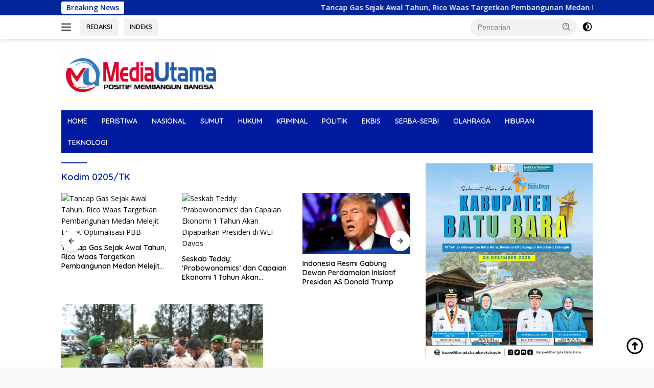

--- FILE ---
content_type: text/html; charset=UTF-8
request_url: https://www.mediautama.news/tag/kodim-0205-tk/
body_size: 21969
content:
<!doctype html>
<html lang="id">
<head>
	<meta charset="UTF-8">
	<meta name="viewport" content="width=device-width, initial-scale=1">
	<link rel="profile" href="https://gmpg.org/xfn/11">

	<meta name='robots' content='index, follow, max-image-preview:large, max-snippet:-1, max-video-preview:-1' />

	<!-- This site is optimized with the Yoast SEO plugin v26.8 - https://yoast.com/product/yoast-seo-wordpress/ -->
	<title>Kodim 0205/TK Archives &#8212; Mediautama.news</title>
	<link rel="canonical" href="https://www.mediautama.news/tag/kodim-0205-tk/" />
	<meta property="og:locale" content="id_ID" />
	<meta property="og:type" content="article" />
	<meta property="og:title" content="Kodim 0205/TK Archives &#8212; Mediautama.news" />
	<meta property="og:url" content="https://www.mediautama.news/tag/kodim-0205-tk/" />
	<meta property="og:site_name" content="Mediautama.news" />
	<meta name="twitter:card" content="summary_large_image" />
	<script type="application/ld+json" class="yoast-schema-graph">{"@context":"https://schema.org","@graph":[{"@type":"CollectionPage","@id":"https://www.mediautama.news/tag/kodim-0205-tk/","url":"https://www.mediautama.news/tag/kodim-0205-tk/","name":"Kodim 0205/TK Archives &#8212; Mediautama.news","isPartOf":{"@id":"https://www.mediautama.news/#website"},"primaryImageOfPage":{"@id":"https://www.mediautama.news/tag/kodim-0205-tk/#primaryimage"},"image":{"@id":"https://www.mediautama.news/tag/kodim-0205-tk/#primaryimage"},"thumbnailUrl":"https://www.mediautama.news/wp-content/uploads/2024/01/Compress_20240108_201202_2101.jpg","breadcrumb":{"@id":"https://www.mediautama.news/tag/kodim-0205-tk/#breadcrumb"},"inLanguage":"id"},{"@type":"ImageObject","inLanguage":"id","@id":"https://www.mediautama.news/tag/kodim-0205-tk/#primaryimage","url":"https://www.mediautama.news/wp-content/uploads/2024/01/Compress_20240108_201202_2101.jpg","contentUrl":"https://www.mediautama.news/wp-content/uploads/2024/01/Compress_20240108_201202_2101.jpg","width":1600,"height":1012,"caption":"Pemeriksaan : Tim Unit Intel saat melakukan pemeriksaan kelaikan seluruh kendaraan dinas jajaran Kodim 0205/TK, di halaman Makodim 0205/TK Raya Berastagi, Karo, Senin (8/1/2024) .(Foto: Mu/dok)"},{"@type":"BreadcrumbList","@id":"https://www.mediautama.news/tag/kodim-0205-tk/#breadcrumb","itemListElement":[{"@type":"ListItem","position":1,"name":"Home","item":"https://www.mediautama.news/"},{"@type":"ListItem","position":2,"name":"Kodim 0205/TK"}]},{"@type":"WebSite","@id":"https://www.mediautama.news/#website","url":"https://www.mediautama.news/","name":"Mediautama.news","description":"Positif Membangun Bangsa","potentialAction":[{"@type":"SearchAction","target":{"@type":"EntryPoint","urlTemplate":"https://www.mediautama.news/?s={search_term_string}"},"query-input":{"@type":"PropertyValueSpecification","valueRequired":true,"valueName":"search_term_string"}}],"inLanguage":"id"}]}</script>
	<!-- / Yoast SEO plugin. -->


<link rel='dns-prefetch' href='//fonts.googleapis.com' />
<link rel='dns-prefetch' href='//www.googletagmanager.com' />
<link rel="alternate" type="application/rss+xml" title="Mediautama.news &raquo; Feed" href="https://www.mediautama.news/feed/" />
<link rel="alternate" type="application/rss+xml" title="Mediautama.news &raquo; Umpan Komentar" href="https://www.mediautama.news/comments/feed/" />
<link rel="alternate" type="application/rss+xml" title="Mediautama.news &raquo; Kodim 0205/TK Umpan Tag" href="https://www.mediautama.news/tag/kodim-0205-tk/feed/" />
<style id='wp-img-auto-sizes-contain-inline-css'>
img:is([sizes=auto i],[sizes^="auto," i]){contain-intrinsic-size:3000px 1500px}
/*# sourceURL=wp-img-auto-sizes-contain-inline-css */
</style>
<link rel='stylesheet' id='dashicons-css' href='https://www.mediautama.news/wp-includes/css/dashicons.min.css?ver=6.9' media='all' />
<link rel='stylesheet' id='menu-icons-extra-css' href='https://www.mediautama.news/wp-content/plugins/menu-icons/css/extra.min.css?ver=0.13.18' media='all' />
<style id='wp-emoji-styles-inline-css'>

	img.wp-smiley, img.emoji {
		display: inline !important;
		border: none !important;
		box-shadow: none !important;
		height: 1em !important;
		width: 1em !important;
		margin: 0 0.07em !important;
		vertical-align: -0.1em !important;
		background: none !important;
		padding: 0 !important;
	}
/*# sourceURL=wp-emoji-styles-inline-css */
</style>
<link rel='stylesheet' id='wpberita-fonts-css' href='https://fonts.googleapis.com/css?family=Quicksand%3A600%2C600%2C700%7COpen+Sans%3A400%2Citalic%2C600&#038;subset=latin&#038;display=swap&#038;ver=2.1.1' media='all' />
<link rel='stylesheet' id='wpberita-style-css' href='https://www.mediautama.news/wp-content/themes/wpberita/style.css?ver=2.1.1' media='all' />
<style id='wpberita-style-inline-css'>
h1,h2,h3,h4,h5,h6,.sidr-class-site-title,.site-title,.gmr-mainmenu ul > li > a,.sidr ul li a,.heading-text,.gmr-mobilemenu ul li a,#navigationamp ul li a{font-family:Quicksand;}h1,h2,h3,h4,h5,h6,.sidr-class-site-title,.site-title,.gmr-mainmenu ul > li > a,.sidr ul li a,.heading-text,.gmr-mobilemenu ul li a,#navigationamp ul li a,.related-text-onlytitle{font-weight:600;}h1 strong,h2 strong,h3 strong,h4 strong,h5 strong,h6 strong{font-weight:700;}body{font-family:Open Sans;--font-reguler:400;--font-bold:600;--background-color:#f8f8f8;--main-color:#000000;--link-color-body:#000000;--hoverlink-color-body:#D32F2F;--border-color:#cccccc;--button-bgcolor:#43A047;--button-color:#ffffff;--header-bgcolor:#ffffff;--topnav-color:#222222;--bigheadline-color:#f1c40f;--mainmenu-color:#ffffff;--mainmenu-hovercolor:#f1c40f;--secondmenu-bgcolor:#E53935;--secondmenu-color:#ffffff;--secondmenu-hovercolor:#002699;--content-bgcolor:#ffffff;--content-greycolor:#7c7c7c;--greybody-bgcolor:#efefef;--footer-bgcolor:#f0f0f0;--footer-color:#666666;--footer-linkcolor:#666666;--footer-hover-linkcolor:#666666;}.entry-content-single{font-size:16px;}body,body.dark-theme{--scheme-color:#002699;--secondscheme-color:#43A047;--mainmenu-bgcolor:#001aa0;}/* Generate Using Cache */
/*# sourceURL=wpberita-style-inline-css */
</style>
<link rel="https://api.w.org/" href="https://www.mediautama.news/wp-json/" /><link rel="alternate" title="JSON" type="application/json" href="https://www.mediautama.news/wp-json/wp/v2/tags/15670" /><link rel="EditURI" type="application/rsd+xml" title="RSD" href="https://www.mediautama.news/xmlrpc.php?rsd" />
<meta name="generator" content="WordPress 6.9" />
<meta name="generator" content="Site Kit by Google 1.170.0" /><script async src="https://pagead2.googlesyndication.com/pagead/js/adsbygoogle.js?client=ca-pub-2172409932692236"
     crossorigin="anonymous"></script>
<!-- Meta tag Google AdSense ditambahkan oleh Site Kit -->
<meta name="google-adsense-platform-account" content="ca-host-pub-2644536267352236">
<meta name="google-adsense-platform-domain" content="sitekit.withgoogle.com">
<!-- Akhir tag meta Google AdSense yang ditambahkan oleh Site Kit -->
<link rel="icon" href="https://www.mediautama.news/wp-content/uploads/2022/02/cropped-cropped-MANU1-2-100x75.png" sizes="32x32" />
<link rel="icon" href="https://www.mediautama.news/wp-content/uploads/2022/02/cropped-cropped-MANU1-2.png" sizes="192x192" />
<link rel="apple-touch-icon" href="https://www.mediautama.news/wp-content/uploads/2022/02/cropped-cropped-MANU1-2.png" />
<meta name="msapplication-TileImage" content="https://www.mediautama.news/wp-content/uploads/2022/02/cropped-cropped-MANU1-2.png" />
		<style id="wp-custom-css">
			.gmr-logo-mobile img {
    max-width: 100%;
     max-height: 50px !important;
     max-width: 295px !important ;
}
}

.custom-menu-class li {
max-width: 48em;
display: inline-block;
padding: 8px 5px;
}

.custom-menu-class li a {
text-decoration: none;
color: #fff;
}
.gmr-mobilemenu {background-color: #002699;}
.gmr-mobilemenu li a {color: #ffffff;}

.archive-description {display: none !important;}		</style>
		<style id='global-styles-inline-css'>
:root{--wp--preset--aspect-ratio--square: 1;--wp--preset--aspect-ratio--4-3: 4/3;--wp--preset--aspect-ratio--3-4: 3/4;--wp--preset--aspect-ratio--3-2: 3/2;--wp--preset--aspect-ratio--2-3: 2/3;--wp--preset--aspect-ratio--16-9: 16/9;--wp--preset--aspect-ratio--9-16: 9/16;--wp--preset--color--black: #000000;--wp--preset--color--cyan-bluish-gray: #abb8c3;--wp--preset--color--white: #ffffff;--wp--preset--color--pale-pink: #f78da7;--wp--preset--color--vivid-red: #cf2e2e;--wp--preset--color--luminous-vivid-orange: #ff6900;--wp--preset--color--luminous-vivid-amber: #fcb900;--wp--preset--color--light-green-cyan: #7bdcb5;--wp--preset--color--vivid-green-cyan: #00d084;--wp--preset--color--pale-cyan-blue: #8ed1fc;--wp--preset--color--vivid-cyan-blue: #0693e3;--wp--preset--color--vivid-purple: #9b51e0;--wp--preset--gradient--vivid-cyan-blue-to-vivid-purple: linear-gradient(135deg,rgb(6,147,227) 0%,rgb(155,81,224) 100%);--wp--preset--gradient--light-green-cyan-to-vivid-green-cyan: linear-gradient(135deg,rgb(122,220,180) 0%,rgb(0,208,130) 100%);--wp--preset--gradient--luminous-vivid-amber-to-luminous-vivid-orange: linear-gradient(135deg,rgb(252,185,0) 0%,rgb(255,105,0) 100%);--wp--preset--gradient--luminous-vivid-orange-to-vivid-red: linear-gradient(135deg,rgb(255,105,0) 0%,rgb(207,46,46) 100%);--wp--preset--gradient--very-light-gray-to-cyan-bluish-gray: linear-gradient(135deg,rgb(238,238,238) 0%,rgb(169,184,195) 100%);--wp--preset--gradient--cool-to-warm-spectrum: linear-gradient(135deg,rgb(74,234,220) 0%,rgb(151,120,209) 20%,rgb(207,42,186) 40%,rgb(238,44,130) 60%,rgb(251,105,98) 80%,rgb(254,248,76) 100%);--wp--preset--gradient--blush-light-purple: linear-gradient(135deg,rgb(255,206,236) 0%,rgb(152,150,240) 100%);--wp--preset--gradient--blush-bordeaux: linear-gradient(135deg,rgb(254,205,165) 0%,rgb(254,45,45) 50%,rgb(107,0,62) 100%);--wp--preset--gradient--luminous-dusk: linear-gradient(135deg,rgb(255,203,112) 0%,rgb(199,81,192) 50%,rgb(65,88,208) 100%);--wp--preset--gradient--pale-ocean: linear-gradient(135deg,rgb(255,245,203) 0%,rgb(182,227,212) 50%,rgb(51,167,181) 100%);--wp--preset--gradient--electric-grass: linear-gradient(135deg,rgb(202,248,128) 0%,rgb(113,206,126) 100%);--wp--preset--gradient--midnight: linear-gradient(135deg,rgb(2,3,129) 0%,rgb(40,116,252) 100%);--wp--preset--font-size--small: 13px;--wp--preset--font-size--medium: 20px;--wp--preset--font-size--large: 36px;--wp--preset--font-size--x-large: 42px;--wp--preset--spacing--20: 0.44rem;--wp--preset--spacing--30: 0.67rem;--wp--preset--spacing--40: 1rem;--wp--preset--spacing--50: 1.5rem;--wp--preset--spacing--60: 2.25rem;--wp--preset--spacing--70: 3.38rem;--wp--preset--spacing--80: 5.06rem;--wp--preset--shadow--natural: 6px 6px 9px rgba(0, 0, 0, 0.2);--wp--preset--shadow--deep: 12px 12px 50px rgba(0, 0, 0, 0.4);--wp--preset--shadow--sharp: 6px 6px 0px rgba(0, 0, 0, 0.2);--wp--preset--shadow--outlined: 6px 6px 0px -3px rgb(255, 255, 255), 6px 6px rgb(0, 0, 0);--wp--preset--shadow--crisp: 6px 6px 0px rgb(0, 0, 0);}:where(.is-layout-flex){gap: 0.5em;}:where(.is-layout-grid){gap: 0.5em;}body .is-layout-flex{display: flex;}.is-layout-flex{flex-wrap: wrap;align-items: center;}.is-layout-flex > :is(*, div){margin: 0;}body .is-layout-grid{display: grid;}.is-layout-grid > :is(*, div){margin: 0;}:where(.wp-block-columns.is-layout-flex){gap: 2em;}:where(.wp-block-columns.is-layout-grid){gap: 2em;}:where(.wp-block-post-template.is-layout-flex){gap: 1.25em;}:where(.wp-block-post-template.is-layout-grid){gap: 1.25em;}.has-black-color{color: var(--wp--preset--color--black) !important;}.has-cyan-bluish-gray-color{color: var(--wp--preset--color--cyan-bluish-gray) !important;}.has-white-color{color: var(--wp--preset--color--white) !important;}.has-pale-pink-color{color: var(--wp--preset--color--pale-pink) !important;}.has-vivid-red-color{color: var(--wp--preset--color--vivid-red) !important;}.has-luminous-vivid-orange-color{color: var(--wp--preset--color--luminous-vivid-orange) !important;}.has-luminous-vivid-amber-color{color: var(--wp--preset--color--luminous-vivid-amber) !important;}.has-light-green-cyan-color{color: var(--wp--preset--color--light-green-cyan) !important;}.has-vivid-green-cyan-color{color: var(--wp--preset--color--vivid-green-cyan) !important;}.has-pale-cyan-blue-color{color: var(--wp--preset--color--pale-cyan-blue) !important;}.has-vivid-cyan-blue-color{color: var(--wp--preset--color--vivid-cyan-blue) !important;}.has-vivid-purple-color{color: var(--wp--preset--color--vivid-purple) !important;}.has-black-background-color{background-color: var(--wp--preset--color--black) !important;}.has-cyan-bluish-gray-background-color{background-color: var(--wp--preset--color--cyan-bluish-gray) !important;}.has-white-background-color{background-color: var(--wp--preset--color--white) !important;}.has-pale-pink-background-color{background-color: var(--wp--preset--color--pale-pink) !important;}.has-vivid-red-background-color{background-color: var(--wp--preset--color--vivid-red) !important;}.has-luminous-vivid-orange-background-color{background-color: var(--wp--preset--color--luminous-vivid-orange) !important;}.has-luminous-vivid-amber-background-color{background-color: var(--wp--preset--color--luminous-vivid-amber) !important;}.has-light-green-cyan-background-color{background-color: var(--wp--preset--color--light-green-cyan) !important;}.has-vivid-green-cyan-background-color{background-color: var(--wp--preset--color--vivid-green-cyan) !important;}.has-pale-cyan-blue-background-color{background-color: var(--wp--preset--color--pale-cyan-blue) !important;}.has-vivid-cyan-blue-background-color{background-color: var(--wp--preset--color--vivid-cyan-blue) !important;}.has-vivid-purple-background-color{background-color: var(--wp--preset--color--vivid-purple) !important;}.has-black-border-color{border-color: var(--wp--preset--color--black) !important;}.has-cyan-bluish-gray-border-color{border-color: var(--wp--preset--color--cyan-bluish-gray) !important;}.has-white-border-color{border-color: var(--wp--preset--color--white) !important;}.has-pale-pink-border-color{border-color: var(--wp--preset--color--pale-pink) !important;}.has-vivid-red-border-color{border-color: var(--wp--preset--color--vivid-red) !important;}.has-luminous-vivid-orange-border-color{border-color: var(--wp--preset--color--luminous-vivid-orange) !important;}.has-luminous-vivid-amber-border-color{border-color: var(--wp--preset--color--luminous-vivid-amber) !important;}.has-light-green-cyan-border-color{border-color: var(--wp--preset--color--light-green-cyan) !important;}.has-vivid-green-cyan-border-color{border-color: var(--wp--preset--color--vivid-green-cyan) !important;}.has-pale-cyan-blue-border-color{border-color: var(--wp--preset--color--pale-cyan-blue) !important;}.has-vivid-cyan-blue-border-color{border-color: var(--wp--preset--color--vivid-cyan-blue) !important;}.has-vivid-purple-border-color{border-color: var(--wp--preset--color--vivid-purple) !important;}.has-vivid-cyan-blue-to-vivid-purple-gradient-background{background: var(--wp--preset--gradient--vivid-cyan-blue-to-vivid-purple) !important;}.has-light-green-cyan-to-vivid-green-cyan-gradient-background{background: var(--wp--preset--gradient--light-green-cyan-to-vivid-green-cyan) !important;}.has-luminous-vivid-amber-to-luminous-vivid-orange-gradient-background{background: var(--wp--preset--gradient--luminous-vivid-amber-to-luminous-vivid-orange) !important;}.has-luminous-vivid-orange-to-vivid-red-gradient-background{background: var(--wp--preset--gradient--luminous-vivid-orange-to-vivid-red) !important;}.has-very-light-gray-to-cyan-bluish-gray-gradient-background{background: var(--wp--preset--gradient--very-light-gray-to-cyan-bluish-gray) !important;}.has-cool-to-warm-spectrum-gradient-background{background: var(--wp--preset--gradient--cool-to-warm-spectrum) !important;}.has-blush-light-purple-gradient-background{background: var(--wp--preset--gradient--blush-light-purple) !important;}.has-blush-bordeaux-gradient-background{background: var(--wp--preset--gradient--blush-bordeaux) !important;}.has-luminous-dusk-gradient-background{background: var(--wp--preset--gradient--luminous-dusk) !important;}.has-pale-ocean-gradient-background{background: var(--wp--preset--gradient--pale-ocean) !important;}.has-electric-grass-gradient-background{background: var(--wp--preset--gradient--electric-grass) !important;}.has-midnight-gradient-background{background: var(--wp--preset--gradient--midnight) !important;}.has-small-font-size{font-size: var(--wp--preset--font-size--small) !important;}.has-medium-font-size{font-size: var(--wp--preset--font-size--medium) !important;}.has-large-font-size{font-size: var(--wp--preset--font-size--large) !important;}.has-x-large-font-size{font-size: var(--wp--preset--font-size--x-large) !important;}
/*# sourceURL=global-styles-inline-css */
</style>
<link rel='stylesheet' id='mediaelement-css' href='https://www.mediautama.news/wp-includes/js/mediaelement/mediaelementplayer-legacy.min.css?ver=4.2.17' media='all' />
<link rel='stylesheet' id='wp-mediaelement-css' href='https://www.mediautama.news/wp-includes/js/mediaelement/wp-mediaelement.min.css?ver=6.9' media='all' />
</head>

<body class="archive tag tag-kodim-0205-tk tag-15670 wp-custom-logo wp-embed-responsive wp-theme-wpberita idtheme kentooz hfeed">
	<a class="skip-link screen-reader-text" href="#primary">Langsung ke konten</a>
	<div id="topnavwrap" class="gmr-topnavwrap clearfix">
		<div class="gmr-topnotification"><div class="container"><div class="list-flex"><div class="row-flex"><div class="text-marquee">Breaking News</div></div><div class="row-flex wrap-marquee"><div class="marquee">				<a href="https://www.mediautama.news/2026/01/22/tancap-gas-sejak-awal-tahun-rico-waas-targetkan-pembangunan-medan-melejit-lewat-optimalisasi-pbb/" class="gmr-recent-marquee" title="Tancap Gas Sejak Awal Tahun, Rico Waas Targetkan Pembangunan Medan Melejit Lewat Optimalisasi PBB">Tancap Gas Sejak Awal Tahun, Rico Waas Targetkan Pembangunan Medan Melejit Lewat Optimalisasi PBB</a>
								<a href="https://www.mediautama.news/2026/01/22/seskab-teddy-prabowonomics-dan-capaian-ekonomi-1-tahun-akan-dipaparkan-presiden-di-wef-davos/" class="gmr-recent-marquee" title="Seskab Teddy: &#8216;Prabowonomics&#8217; dan Capaian Ekonomi 1 Tahun Akan Dipaparkan Presiden di WEF Davos">Seskab Teddy: &#8216;Prabowonomics&#8217; dan Capaian Ekonomi 1 Tahun Akan Dipaparkan Presiden di WEF Davos</a>
								<a href="https://www.mediautama.news/2026/01/22/indonesia-resmi-gabung-dewan-perdamaian-inisiatif-presiden-as-donald-trump/" class="gmr-recent-marquee" title="Indonesia Resmi Gabung Dewan Perdamaian Inisiatif Presiden AS Donald Trump">Indonesia Resmi Gabung Dewan Perdamaian Inisiatif Presiden AS Donald Trump</a>
								<a href="https://www.mediautama.news/2026/01/22/proyek-baterai-listrik-antam-huayou-berlanjut-esdm-tekankan-percepatan/" class="gmr-recent-marquee" title="Proyek Baterai Listrik Antam–Huayou Berlanjut, ESDM Tekankan Percepatan">Proyek Baterai Listrik Antam–Huayou Berlanjut, ESDM Tekankan Percepatan</a>
								<a href="https://www.mediautama.news/2026/01/22/avanza-tertabrak-kereta-api-di-tebingtinggi-tujuh-orang-meninggal-dunia/" class="gmr-recent-marquee" title="Avanza Tertabrak Kereta Api di Tebingtinggi, Tujuh Orang Meninggal Dunia">Avanza Tertabrak Kereta Api di Tebingtinggi, Tujuh Orang Meninggal Dunia</a>
				</div></div></div></div></div>
		<div class="container">
			<div class="list-flex">
				<div class="row-flex gmr-navleft">
					<a id="gmr-responsive-menu" title="Menu" href="#menus" rel="nofollow"><div class="ktz-i-wrap"><span class="ktz-i"></span><span class="ktz-i"></span><span class="ktz-i"></span></div></a><div class="gmr-logo-mobile"><a class="custom-logo-link" href="https://www.mediautama.news/" title="Mediautama.news" rel="home"><img class="custom-logo" src="https://www.mediautama.news/wp-content/uploads/2022/02/cropped-LOGO-MU.png" width="310" height="100" alt="Mediautama.news" loading="lazy" /></a></div><a href="https://www.mediautama.news/redaksi/" class="topnav-button second-topnav-btn nomobile heading-text" title="REDAKSI">REDAKSI</a><a href="https://www.mediautama.news/indeks-berita/" class="topnav-button nomobile heading-text" title="INDEKS">INDEKS</a>				</div>

				<div class="row-flex gmr-navright">
					
								<div class="gmr-table-search">
									<form method="get" class="gmr-searchform searchform" action="https://www.mediautama.news/">
										<input type="text" name="s" id="s" placeholder="Pencarian" />
										<input type="hidden" name="post_type" value="post" />
										<button type="submit" role="button" class="gmr-search-submit gmr-search-icon">
										<svg xmlns="http://www.w3.org/2000/svg" aria-hidden="true" role="img" width="1em" height="1em" preserveAspectRatio="xMidYMid meet" viewBox="0 0 24 24"><path fill="currentColor" d="M10 18a7.952 7.952 0 0 0 4.897-1.688l4.396 4.396l1.414-1.414l-4.396-4.396A7.952 7.952 0 0 0 18 10c0-4.411-3.589-8-8-8s-8 3.589-8 8s3.589 8 8 8zm0-14c3.309 0 6 2.691 6 6s-2.691 6-6 6s-6-2.691-6-6s2.691-6 6-6z"/><path fill="currentColor" d="M11.412 8.586c.379.38.588.882.588 1.414h2a3.977 3.977 0 0 0-1.174-2.828c-1.514-1.512-4.139-1.512-5.652 0l1.412 1.416c.76-.758 2.07-.756 2.826-.002z"/></svg>
										</button>
									</form>
								</div>
							<a class="darkmode-button topnav-button" title="Mode Gelap" href="#" rel="nofollow"><svg xmlns="http://www.w3.org/2000/svg" aria-hidden="true" role="img" width="1em" height="1em" preserveAspectRatio="xMidYMid meet" viewBox="0 0 24 24"><g fill="currentColor"><path d="M12 16a4 4 0 0 0 0-8v8Z"/><path fill-rule="evenodd" d="M12 2C6.477 2 2 6.477 2 12s4.477 10 10 10s10-4.477 10-10S17.523 2 12 2Zm0 2v4a4 4 0 1 0 0 8v4a8 8 0 1 0 0-16Z" clip-rule="evenodd"/></g></svg></a><div class="gmr-search-btn">
					<a id="search-menu-button" class="topnav-button gmr-search-icon" href="#" rel="nofollow"><svg xmlns="http://www.w3.org/2000/svg" aria-hidden="true" role="img" width="1em" height="1em" preserveAspectRatio="xMidYMid meet" viewBox="0 0 24 24"><path fill="none" stroke="currentColor" stroke-linecap="round" stroke-width="2" d="m21 21l-4.486-4.494M19 10.5a8.5 8.5 0 1 1-17 0a8.5 8.5 0 0 1 17 0Z"/></svg></a>
					<div id="search-dropdown-container" class="search-dropdown search">
					<form method="get" class="gmr-searchform searchform" action="https://www.mediautama.news/">
						<input type="text" name="s" id="s" placeholder="Pencarian" />
						<button type="submit" class="gmr-search-submit gmr-search-icon"><svg xmlns="http://www.w3.org/2000/svg" aria-hidden="true" role="img" width="1em" height="1em" preserveAspectRatio="xMidYMid meet" viewBox="0 0 24 24"><path fill="currentColor" d="M10 18a7.952 7.952 0 0 0 4.897-1.688l4.396 4.396l1.414-1.414l-4.396-4.396A7.952 7.952 0 0 0 18 10c0-4.411-3.589-8-8-8s-8 3.589-8 8s3.589 8 8 8zm0-14c3.309 0 6 2.691 6 6s-2.691 6-6 6s-6-2.691-6-6s2.691-6 6-6z"/><path fill="currentColor" d="M11.412 8.586c.379.38.588.882.588 1.414h2a3.977 3.977 0 0 0-1.174-2.828c-1.514-1.512-4.139-1.512-5.652 0l1.412 1.416c.76-.758 2.07-.756 2.826-.002z"/></svg></button>
					</form>
					</div>
				</div>				</div>
			</div>
		</div>
				</div>

	<div id="page" class="site">

									<header id="masthead" class="site-header">
								<div class="container">
					<div class="site-branding">
						<div class="gmr-logo"><div class="gmr-logo-wrap"><a class="custom-logo-link logolink" href="https://www.mediautama.news" title="Mediautama.news" rel="home"><img class="custom-logo" src="https://www.mediautama.news/wp-content/uploads/2022/02/cropped-LOGO-MU.png" width="310" height="100" alt="Mediautama.news" loading="lazy" /></a><div class="close-topnavmenu-wrap"><a id="close-topnavmenu-button" rel="nofollow" href="#"><svg xmlns="http://www.w3.org/2000/svg" aria-hidden="true" role="img" width="1em" height="1em" preserveAspectRatio="xMidYMid meet" viewBox="0 0 32 32"><path fill="currentColor" d="M24 9.4L22.6 8L16 14.6L9.4 8L8 9.4l6.6 6.6L8 22.6L9.4 24l6.6-6.6l6.6 6.6l1.4-1.4l-6.6-6.6L24 9.4z"/></svg></a></div></div></div>					</div><!-- .site-branding -->
				</div>
			</header><!-- #masthead -->
							<div id="main-nav-wrap" class="gmr-mainmenu-wrap">
				<div class="container">
					<nav id="main-nav" class="main-navigation gmr-mainmenu">
						<ul id="primary-menu" class="menu"><li id="menu-item-45485" class="menu-item menu-item-type-custom menu-item-object-custom menu-item-45485"><a href="https://mediautama.news">HOME</a></li>
<li id="menu-item-232703" class="menu-item menu-item-type-taxonomy menu-item-object-category menu-item-232703"><a href="https://www.mediautama.news/category/peristiwa/">PERISTIWA</a></li>
<li id="menu-item-232713" class="menu-item menu-item-type-taxonomy menu-item-object-category menu-item-232713"><a href="https://www.mediautama.news/category/nasional/">NASIONAL</a></li>
<li id="menu-item-232719" class="menu-item menu-item-type-taxonomy menu-item-object-category menu-item-232719"><a href="https://www.mediautama.news/category/berita-sumut/">SUMUT</a></li>
<li id="menu-item-232709" class="menu-item menu-item-type-taxonomy menu-item-object-category menu-item-232709"><a href="https://www.mediautama.news/category/berita-kriminal/">HUKUM</a></li>
<li id="menu-item-232711" class="menu-item menu-item-type-taxonomy menu-item-object-category menu-item-232711"><a href="https://www.mediautama.news/category/kriminal/">KRIMINAL</a></li>
<li id="menu-item-232716" class="menu-item menu-item-type-taxonomy menu-item-object-category menu-item-232716"><a href="https://www.mediautama.news/category/politik/">POLITIK</a></li>
<li id="menu-item-232706" class="menu-item menu-item-type-taxonomy menu-item-object-category menu-item-232706"><a href="https://www.mediautama.news/category/ekbis/">EKBIS</a></li>
<li id="menu-item-261146" class="menu-item menu-item-type-taxonomy menu-item-object-category menu-item-261146"><a href="https://www.mediautama.news/category/serba-serbi/">SERBA-SERBI</a></li>
<li id="menu-item-232714" class="menu-item menu-item-type-taxonomy menu-item-object-category menu-item-232714"><a href="https://www.mediautama.news/category/olahraga/">OLAHRAGA</a></li>
<li id="menu-item-232708" class="menu-item menu-item-type-taxonomy menu-item-object-category menu-item-232708"><a href="https://www.mediautama.news/category/entertainment/">HIBURAN</a></li>
<li id="menu-item-232720" class="menu-item menu-item-type-taxonomy menu-item-object-category menu-item-232720"><a href="https://www.mediautama.news/category/teknologi/">TEKNOLOGI</a></li>
</ul>					</nav><!-- #main-nav -->
				</div>
			</div>
			
		
		<div id="content" class="gmr-content">

			<div class="container">
				<div class="row">

	<main id="primary" class="site-main col-md-8">

					<header class="page-header">
				<h1 class="page-title">Kodim 0205/TK</h1>			</header><!-- .page-header -->

			<div class="modulehome-wrap"><div id="moduleslide" class="wpberita-list-slider wpberita-moduleslide clearfix">					<div class="gmr-slider-content">
						<div class="list-slider module-home">
															<a class="post-thumbnail" href="https://www.mediautama.news/2026/01/22/tancap-gas-sejak-awal-tahun-rico-waas-targetkan-pembangunan-medan-melejit-lewat-optimalisasi-pbb/" title="Tancap Gas Sejak Awal Tahun, Rico Waas Targetkan Pembangunan Medan Melejit Lewat Optimalisasi PBB" aria-hidden="true" tabindex="-1">
									<img width="250" height="140" src="https://www.mediautama.news/wp-content/uploads/2026/01/IMG-20260122-WA0051-250x140.jpg" class="attachment-medium-new size-medium-new wp-post-image" alt="Tancap Gas Sejak Awal Tahun, Rico Waas Targetkan Pembangunan Medan Melejit Lewat Optimalisasi PBB" decoding="async" srcset="https://www.mediautama.news/wp-content/uploads/2026/01/IMG-20260122-WA0051-250x140.jpg 250w, https://www.mediautama.news/wp-content/uploads/2026/01/IMG-20260122-WA0051-400x225.jpg 400w" sizes="(max-width: 250px) 100vw, 250px" />								</a>
															<div class="list-gallery-title">
								<a class="recent-title heading-text" href="https://www.mediautama.news/2026/01/22/tancap-gas-sejak-awal-tahun-rico-waas-targetkan-pembangunan-medan-melejit-lewat-optimalisasi-pbb/" title="Tancap Gas Sejak Awal Tahun, Rico Waas Targetkan Pembangunan Medan Melejit Lewat Optimalisasi PBB" rel="bookmark">Tancap Gas Sejak Awal Tahun, Rico Waas Targetkan Pembangunan Medan Melejit Lewat Optimalisasi PBB</a>							</div>
						</div>
					</div>
										<div class="gmr-slider-content">
						<div class="list-slider module-home">
															<a class="post-thumbnail" href="https://www.mediautama.news/2026/01/22/seskab-teddy-prabowonomics-dan-capaian-ekonomi-1-tahun-akan-dipaparkan-presiden-di-wef-davos/" title="Seskab Teddy: &#8216;Prabowonomics&#8217; dan Capaian Ekonomi 1 Tahun Akan Dipaparkan Presiden di WEF Davos" aria-hidden="true" tabindex="-1">
									<img width="250" height="140" src="https://www.mediautama.news/wp-content/uploads/2026/01/Compress_20260122_102608_8277-250x140.jpg" class="attachment-medium-new size-medium-new wp-post-image" alt="Seskab Teddy: &#8216;Prabowonomics&#8217; dan Capaian Ekonomi 1 Tahun Akan Dipaparkan Presiden di WEF Davos" decoding="async" srcset="https://www.mediautama.news/wp-content/uploads/2026/01/Compress_20260122_102608_8277-250x140.jpg 250w, https://www.mediautama.news/wp-content/uploads/2026/01/Compress_20260122_102608_8277-400x225.jpg 400w, https://www.mediautama.news/wp-content/uploads/2026/01/Compress_20260122_102608_8277-768x428.jpg 768w, https://www.mediautama.news/wp-content/uploads/2026/01/Compress_20260122_102608_8277-1536x857.jpg 1536w, https://www.mediautama.news/wp-content/uploads/2026/01/Compress_20260122_102608_8277.jpg 1935w" sizes="(max-width: 250px) 100vw, 250px" />								</a>
															<div class="list-gallery-title">
								<a class="recent-title heading-text" href="https://www.mediautama.news/2026/01/22/seskab-teddy-prabowonomics-dan-capaian-ekonomi-1-tahun-akan-dipaparkan-presiden-di-wef-davos/" title="Seskab Teddy: &#8216;Prabowonomics&#8217; dan Capaian Ekonomi 1 Tahun Akan Dipaparkan Presiden di WEF Davos" rel="bookmark">Seskab Teddy: &#8216;Prabowonomics&#8217; dan Capaian Ekonomi 1 Tahun Akan Dipaparkan Presiden di WEF Davos</a>							</div>
						</div>
					</div>
										<div class="gmr-slider-content">
						<div class="list-slider module-home">
															<a class="post-thumbnail" href="https://www.mediautama.news/2026/01/22/indonesia-resmi-gabung-dewan-perdamaian-inisiatif-presiden-as-donald-trump/" title="Indonesia Resmi Gabung Dewan Perdamaian Inisiatif Presiden AS Donald Trump" aria-hidden="true" tabindex="-1">
									<img width="250" height="140" src="https://www.mediautama.news/wp-content/uploads/2026/01/Compress_20260122_101310_0111-250x140.jpg" class="attachment-medium-new size-medium-new wp-post-image" alt="Indonesia Resmi Gabung Dewan Perdamaian Inisiatif Presiden AS Donald Trump" decoding="async" srcset="https://www.mediautama.news/wp-content/uploads/2026/01/Compress_20260122_101310_0111-250x140.jpg 250w, https://www.mediautama.news/wp-content/uploads/2026/01/Compress_20260122_101310_0111-400x225.jpg 400w" sizes="(max-width: 250px) 100vw, 250px" />								</a>
															<div class="list-gallery-title">
								<a class="recent-title heading-text" href="https://www.mediautama.news/2026/01/22/indonesia-resmi-gabung-dewan-perdamaian-inisiatif-presiden-as-donald-trump/" title="Indonesia Resmi Gabung Dewan Perdamaian Inisiatif Presiden AS Donald Trump" rel="bookmark">Indonesia Resmi Gabung Dewan Perdamaian Inisiatif Presiden AS Donald Trump</a>							</div>
						</div>
					</div>
										<div class="gmr-slider-content">
						<div class="list-slider module-home">
															<a class="post-thumbnail" href="https://www.mediautama.news/2026/01/22/proyek-baterai-listrik-antam-huayou-berlanjut-esdm-tekankan-percepatan/" title="Proyek Baterai Listrik Antam–Huayou Berlanjut, ESDM Tekankan Percepatan" aria-hidden="true" tabindex="-1">
									<img width="250" height="140" src="https://www.mediautama.news/wp-content/uploads/2026/01/Compress_20260122_100106_6548-250x140.jpg" class="attachment-medium-new size-medium-new wp-post-image" alt="Proyek Baterai Listrik Antam–Huayou Berlanjut, ESDM Tekankan Percepatan" decoding="async" srcset="https://www.mediautama.news/wp-content/uploads/2026/01/Compress_20260122_100106_6548-250x140.jpg 250w, https://www.mediautama.news/wp-content/uploads/2026/01/Compress_20260122_100106_6548-400x225.jpg 400w" sizes="(max-width: 250px) 100vw, 250px" />								</a>
															<div class="list-gallery-title">
								<a class="recent-title heading-text" href="https://www.mediautama.news/2026/01/22/proyek-baterai-listrik-antam-huayou-berlanjut-esdm-tekankan-percepatan/" title="Proyek Baterai Listrik Antam–Huayou Berlanjut, ESDM Tekankan Percepatan" rel="bookmark">Proyek Baterai Listrik Antam–Huayou Berlanjut, ESDM Tekankan Percepatan</a>							</div>
						</div>
					</div>
										<div class="gmr-slider-content">
						<div class="list-slider module-home">
															<a class="post-thumbnail" href="https://www.mediautama.news/2026/01/22/avanza-tertabrak-kereta-api-di-tebingtinggi-tujuh-orang-meninggal-dunia/" title="Avanza Tertabrak Kereta Api di Tebingtinggi, Tujuh Orang Meninggal Dunia" aria-hidden="true" tabindex="-1">
									<img width="250" height="140" src="https://www.mediautama.news/wp-content/uploads/2026/01/IMG_20260122_073517-250x140.jpg" class="attachment-medium-new size-medium-new wp-post-image" alt="Avanza Tertabrak Kereta Api di Tebingtinggi, Tujuh Orang Meninggal Dunia" decoding="async" srcset="https://www.mediautama.news/wp-content/uploads/2026/01/IMG_20260122_073517-250x140.jpg 250w, https://www.mediautama.news/wp-content/uploads/2026/01/IMG_20260122_073517-400x225.jpg 400w" sizes="(max-width: 250px) 100vw, 250px" />								</a>
															<div class="list-gallery-title">
								<a class="recent-title heading-text" href="https://www.mediautama.news/2026/01/22/avanza-tertabrak-kereta-api-di-tebingtinggi-tujuh-orang-meninggal-dunia/" title="Avanza Tertabrak Kereta Api di Tebingtinggi, Tujuh Orang Meninggal Dunia" rel="bookmark">Avanza Tertabrak Kereta Api di Tebingtinggi, Tujuh Orang Meninggal Dunia</a>							</div>
						</div>
					</div>
										<div class="gmr-slider-content">
						<div class="list-slider module-home">
															<a class="post-thumbnail" href="https://www.mediautama.news/2026/01/21/realisasi-investasi-medan-tembus-rp145-triliun-rico-waas-tekankan-dampak-nyata-bagi-ekonomi/" title="Realisasi Investasi Medan Tembus Rp14,5 Triliun, Rico Waas Tekankan Dampak Nyata bagi Ekonomi" aria-hidden="true" tabindex="-1">
									<img width="250" height="140" src="https://www.mediautama.news/wp-content/uploads/2026/01/IMG-20260121-WA0137-250x140.jpg" class="attachment-medium-new size-medium-new wp-post-image" alt="Realisasi Investasi Medan Tembus Rp14,5 Triliun, Rico Waas Tekankan Dampak Nyata bagi Ekonomi" decoding="async" srcset="https://www.mediautama.news/wp-content/uploads/2026/01/IMG-20260121-WA0137-250x140.jpg 250w, https://www.mediautama.news/wp-content/uploads/2026/01/IMG-20260121-WA0137-400x225.jpg 400w" sizes="(max-width: 250px) 100vw, 250px" />								</a>
															<div class="list-gallery-title">
								<a class="recent-title heading-text" href="https://www.mediautama.news/2026/01/21/realisasi-investasi-medan-tembus-rp145-triliun-rico-waas-tekankan-dampak-nyata-bagi-ekonomi/" title="Realisasi Investasi Medan Tembus Rp14,5 Triliun, Rico Waas Tekankan Dampak Nyata bagi Ekonomi" rel="bookmark">Realisasi Investasi Medan Tembus Rp14,5 Triliun, Rico Waas Tekankan Dampak Nyata bagi Ekonomi</a>							</div>
						</div>
					</div>
										<div class="gmr-slider-content">
						<div class="list-slider module-home">
															<a class="post-thumbnail" href="https://www.mediautama.news/2026/01/21/krisis-online-scam-kamboja-memburuk-1-440-wni-melapor-ke-kbri-phnom-penh/" title="Krisis Online Scam Kamboja Memburuk, 1.440 WNI Melapor ke KBRI Phnom Penh" aria-hidden="true" tabindex="-1">
									<img width="250" height="140" src="https://www.mediautama.news/wp-content/uploads/2026/01/Compress_20260121_181953_3719-250x140.jpg" class="attachment-medium-new size-medium-new wp-post-image" alt="Krisis Online Scam Kamboja Memburuk, 1.440 WNI Melapor ke KBRI Phnom Penh" decoding="async" srcset="https://www.mediautama.news/wp-content/uploads/2026/01/Compress_20260121_181953_3719-250x140.jpg 250w, https://www.mediautama.news/wp-content/uploads/2026/01/Compress_20260121_181953_3719-400x225.jpg 400w, https://www.mediautama.news/wp-content/uploads/2026/01/Compress_20260121_181953_3719-768x428.jpg 768w, https://www.mediautama.news/wp-content/uploads/2026/01/Compress_20260121_181953_3719-1536x856.jpg 1536w, https://www.mediautama.news/wp-content/uploads/2026/01/Compress_20260121_181953_3719.jpg 1570w" sizes="(max-width: 250px) 100vw, 250px" />								</a>
															<div class="list-gallery-title">
								<a class="recent-title heading-text" href="https://www.mediautama.news/2026/01/21/krisis-online-scam-kamboja-memburuk-1-440-wni-melapor-ke-kbri-phnom-penh/" title="Krisis Online Scam Kamboja Memburuk, 1.440 WNI Melapor ke KBRI Phnom Penh" rel="bookmark">Krisis Online Scam Kamboja Memburuk, 1.440 WNI Melapor ke KBRI Phnom Penh</a>							</div>
						</div>
					</div>
										<div class="gmr-slider-content">
						<div class="list-slider module-home">
															<a class="post-thumbnail" href="https://www.mediautama.news/2026/01/21/presiden-prabowo-ambil-langkah-tegas-28-perusahaan-perusak-lingkungan-dicabut-izinnya/" title="Presiden Prabowo Ambil Langkah Tegas, 28 Perusahaan Perusak Lingkungan Dicabut Izinnya" aria-hidden="true" tabindex="-1">
									<img width="250" height="140" src="https://www.mediautama.news/wp-content/uploads/2026/01/Compress_20260121_110611_1434-250x140.jpg" class="attachment-medium-new size-medium-new wp-post-image" alt="Presiden Prabowo Ambil Langkah Tegas, 28 Perusahaan Perusak Lingkungan Dicabut Izinnya" decoding="async" srcset="https://www.mediautama.news/wp-content/uploads/2026/01/Compress_20260121_110611_1434-250x140.jpg 250w, https://www.mediautama.news/wp-content/uploads/2026/01/Compress_20260121_110611_1434-400x225.jpg 400w" sizes="(max-width: 250px) 100vw, 250px" />								</a>
															<div class="list-gallery-title">
								<a class="recent-title heading-text" href="https://www.mediautama.news/2026/01/21/presiden-prabowo-ambil-langkah-tegas-28-perusahaan-perusak-lingkungan-dicabut-izinnya/" title="Presiden Prabowo Ambil Langkah Tegas, 28 Perusahaan Perusak Lingkungan Dicabut Izinnya" rel="bookmark">Presiden Prabowo Ambil Langkah Tegas, 28 Perusahaan Perusak Lingkungan Dicabut Izinnya</a>							</div>
						</div>
					</div>
					</div></div><div class="gmr-bigheadline clearfix">					<div class="gmr-big-headline">
													<a class="post-thumbnail" href="https://www.mediautama.news/2024/01/08/unit-intel-periksa-kelaikan-kenderaan-dinas-kodim-0205-tk/" title="Unit Intel Periksa Kelaikan Kenderaan Dinas Kodim 0205/TK" aria-hidden="true" tabindex="-1">
								<img width="400" height="225" src="https://www.mediautama.news/wp-content/uploads/2024/01/Compress_20240108_201202_2101-400x225.jpg" class="attachment-large size-large wp-post-image" alt="" decoding="async" fetchpriority="high" srcset="https://www.mediautama.news/wp-content/uploads/2024/01/Compress_20240108_201202_2101-400x225.jpg 400w, https://www.mediautama.news/wp-content/uploads/2024/01/Compress_20240108_201202_2101-250x140.jpg 250w" sizes="(max-width: 400px) 100vw, 400px" />							</a>
							
						<div class="gmr-bigheadline-content">
							<div class="gmr-meta-topic"><strong><span class="cat-links-content"><a href="https://www.mediautama.news/category/berita-sumut/" rel="category tag">SUMUT</a></span></strong>&nbsp;&nbsp;<span class="meta-content"><span class="posted-on"><time class="entry-date published updated" datetime="2024-01-08T20:12:43+07:00">8 Januari 2024</time></span></span></div>							<h3 class="gmr-rp-biglink">
								<a href="https://www.mediautama.news/2024/01/08/unit-intel-periksa-kelaikan-kenderaan-dinas-kodim-0205-tk/" class="gmr-slide-titlelink" title="Unit Intel Periksa Kelaikan Kenderaan Dinas Kodim 0205/TK">Unit Intel Periksa Kelaikan Kenderaan Dinas Kodim 0205/TK</a>
							</h3>
														<div class="entry-content entry-content-archive">
							<p>Karo, Mediautama.news &#8211; Tim unit Intel Kodim 0205/TK memeriksa kelaikan ratusan kendaraan dinas jajaran Kodim&#8230;</p>
							</div>
						</div>
					</div>
					<div class="gmr-bigheadline-right">
					</div></div>
			<div id="infinite-container"></div>
				<div class="text-center">
					<div class="page-load-status">
						<div class="loader-ellips infinite-scroll-request gmr-ajax-load-wrapper gmr-loader">
							<div class="gmr-ajax-wrap">
								<div class="gmr-ajax-loader">
									<div></div>
									<div></div>
								</div>
							</div>
						</div>
						<p class="infinite-scroll-last">Tidak Ada Postingan Lagi.</p>
						<p class="infinite-scroll-error">Tidak ada lagi halaman untuk dimuat.</p>
					</div><p><button class="view-more-button heading-text">Selengkapnya</button></p></div>
				
	</main><!-- #main -->


<aside id="secondary" class="widget-area col-md-4 pos-sticky">
	<section id="media_image-212" class="widget widget_media_image"><img width="1023" height="1187" src="https://www.mediautama.news/wp-content/uploads/2026/01/IMG-20260113-WA0072.jpg" class="image wp-image-273246  attachment-full size-full" alt="" style="max-width: 100%; height: auto;" decoding="async" loading="lazy" srcset="https://www.mediautama.news/wp-content/uploads/2026/01/IMG-20260113-WA0072.jpg 1023w, https://www.mediautama.news/wp-content/uploads/2026/01/IMG-20260113-WA0072-768x891.jpg 768w" sizes="auto, (max-width: 1023px) 100vw, 1023px" /></section><section id="media_image-211" class="widget widget_media_image"><img width="1024" height="1280" src="https://www.mediautama.news/wp-content/uploads/2026/01/IMG-20260113-WA0073.jpg" class="image wp-image-273244  attachment-full size-full" alt="" style="max-width: 100%; height: auto;" decoding="async" loading="lazy" srcset="https://www.mediautama.news/wp-content/uploads/2026/01/IMG-20260113-WA0073.jpg 1024w, https://www.mediautama.news/wp-content/uploads/2026/01/IMG-20260113-WA0073-768x960.jpg 768w" sizes="auto, (max-width: 1024px) 100vw, 1024px" /></section><section id="media_video-19" class="widget widget_media_video"><div style="width:100%;" class="wp-video"><video class="wp-video-shortcode" id="video-260230-1" preload="metadata" controls="controls"><source type="video/mp4" src="https://www.mediautama.news/wp-content/uploads/2025/12/Stop-Merokok.mp4?_=1" /><source type="video/mp4" src="https://www.mediautama.news/wp-content/uploads/2025/12/Stop-Merokok.mp4?_=1" /><a href="https://www.mediautama.news/wp-content/uploads/2025/12/Stop-Merokok.mp4">https://www.mediautama.news/wp-content/uploads/2025/12/Stop-Merokok.mp4</a></video></div></section><section id="media_video-21" class="widget widget_media_video"><div style="width:100%;" class="wp-video"><video class="wp-video-shortcode" id="video-260230-2" preload="metadata" controls="controls"><source type="video/mp4" src="https://www.mediautama.news/wp-content/uploads/2025/11/Cegah-Stunting.mp4?_=2" /><source type="video/mp4" src="https://www.mediautama.news/wp-content/uploads/2025/11/Cegah-Stunting.mp4?_=2" /><a href="https://www.mediautama.news/wp-content/uploads/2025/11/Cegah-Stunting.mp4">https://www.mediautama.news/wp-content/uploads/2025/11/Cegah-Stunting.mp4</a></video></div></section><section id="media_image-195" class="widget widget_media_image"><img width="851" height="709" src="https://www.mediautama.news/wp-content/uploads/2025/08/4.-BEBAS-STUNTING.jpg" class="image wp-image-270506  attachment-full size-full" alt="" style="max-width: 100%; height: auto;" decoding="async" loading="lazy" srcset="https://www.mediautama.news/wp-content/uploads/2025/08/4.-BEBAS-STUNTING.jpg 851w, https://www.mediautama.news/wp-content/uploads/2025/08/4.-BEBAS-STUNTING-768x640.jpg 768w" sizes="auto, (max-width: 851px) 100vw, 851px" /></section><section id="media_image-209" class="widget widget_media_image"><img width="250" height="190" src="https://www.mediautama.news/wp-content/uploads/2025/12/SAVE_20251204_144248-250x190.jpg" class="image wp-image-272543  attachment-medium size-medium" alt="" style="max-width: 100%; height: auto;" decoding="async" loading="lazy" srcset="https://www.mediautama.news/wp-content/uploads/2025/12/SAVE_20251204_144248-250x190.jpg 250w, https://www.mediautama.news/wp-content/uploads/2025/12/SAVE_20251204_144248-100x75.jpg 100w" sizes="auto, (max-width: 250px) 100vw, 250px" /></section><section id="media_image-208" class="widget widget_media_image"><img width="250" height="190" src="https://www.mediautama.news/wp-content/uploads/2025/12/SAVE_20251204_144235-250x190.jpg" class="image wp-image-272541  attachment-medium size-medium" alt="" style="max-width: 100%; height: auto;" decoding="async" loading="lazy" srcset="https://www.mediautama.news/wp-content/uploads/2025/12/SAVE_20251204_144235-250x190.jpg 250w, https://www.mediautama.news/wp-content/uploads/2025/12/SAVE_20251204_144235-100x75.jpg 100w" sizes="auto, (max-width: 250px) 100vw, 250px" /></section><section id="media_image-188" class="widget widget_media_image"><img width="772" height="528" src="https://www.mediautama.news/wp-content/uploads/2025/07/Iklan-Juni-2025.jpg" class="image wp-image-269719  attachment-full size-full" alt="" style="max-width: 100%; height: auto;" decoding="async" loading="lazy" srcset="https://www.mediautama.news/wp-content/uploads/2025/07/Iklan-Juni-2025.jpg 772w, https://www.mediautama.news/wp-content/uploads/2025/07/Iklan-Juni-2025-768x525.jpg 768w" sizes="auto, (max-width: 772px) 100vw, 772px" /></section><section id="wpberita-rp-5" class="widget wpberita-recent"><div class="page-header"><h3 class="widget-title">NASIONAL</h3></div>				<ul class="wpberita-rp-widget">
											<li class="clearfix">
																<a class="post-thumbnail pull-left" href="https://www.mediautama.news/2026/01/21/presiden-prabowo-ambil-langkah-tegas-28-perusahaan-perusak-lingkungan-dicabut-izinnya/" title="Presiden Prabowo Ambil Langkah Tegas, 28 Perusahaan Perusak Lingkungan Dicabut Izinnya" aria-hidden="true" tabindex="-1">
										<img width="100" height="75" src="https://www.mediautama.news/wp-content/uploads/2026/01/Compress_20260121_110611_1434-100x75.jpg" class="attachment-thumbnail size-thumbnail wp-post-image" alt="Presiden Prabowo Ambil Langkah Tegas, 28 Perusahaan Perusak Lingkungan Dicabut Izinnya" decoding="async" loading="lazy" srcset="https://www.mediautama.news/wp-content/uploads/2026/01/Compress_20260121_110611_1434-100x75.jpg 100w, https://www.mediautama.news/wp-content/uploads/2026/01/Compress_20260121_110611_1434-250x190.jpg 250w" sizes="auto, (max-width: 100px) 100vw, 100px" />									</a>
																<div class="recent-content  has-thumbnail">
								<div class="meta-content"><span class="posted-on"><time class="entry-date published updated" datetime="2026-01-21T11:06:36+07:00">21 Januari 2026</time></span></div><a class="recent-title heading-text" href="https://www.mediautama.news/2026/01/21/presiden-prabowo-ambil-langkah-tegas-28-perusahaan-perusak-lingkungan-dicabut-izinnya/" title="Presiden Prabowo Ambil Langkah Tegas, 28 Perusahaan Perusak Lingkungan Dicabut Izinnya" rel="bookmark">Presiden Prabowo Ambil Langkah Tegas, 28 Perusahaan Perusak Lingkungan Dicabut Izinnya</a>							</div>
														</li>
												<li class="clearfix">
																<a class="post-thumbnail pull-left" href="https://www.mediautama.news/2026/01/21/bgn-akan-angkat-32-000-pppk-februari-2026-anggaran-disiapkan-rp71-triliun/" title="BGN Akan Angkat 32.000 PPPK Februari 2026, Anggaran Disiapkan Rp71 Triliun" aria-hidden="true" tabindex="-1">
										<img width="100" height="75" src="https://www.mediautama.news/wp-content/uploads/2026/01/Compress_20260121_092357_7674-100x75.jpg" class="attachment-thumbnail size-thumbnail wp-post-image" alt="BGN Akan Angkat 32.000 PPPK Februari 2026, Anggaran Disiapkan Rp71 Triliun" decoding="async" loading="lazy" srcset="https://www.mediautama.news/wp-content/uploads/2026/01/Compress_20260121_092357_7674-100x75.jpg 100w, https://www.mediautama.news/wp-content/uploads/2026/01/Compress_20260121_092357_7674-250x190.jpg 250w" sizes="auto, (max-width: 100px) 100vw, 100px" />									</a>
																<div class="recent-content  has-thumbnail">
								<div class="meta-content"><span class="posted-on"><time class="entry-date published updated" datetime="2026-01-21T09:24:18+07:00">21 Januari 2026</time></span></div><a class="recent-title heading-text" href="https://www.mediautama.news/2026/01/21/bgn-akan-angkat-32-000-pppk-februari-2026-anggaran-disiapkan-rp71-triliun/" title="BGN Akan Angkat 32.000 PPPK Februari 2026, Anggaran Disiapkan Rp71 Triliun" rel="bookmark">BGN Akan Angkat 32.000 PPPK Februari 2026, Anggaran Disiapkan Rp71 Triliun</a>							</div>
														</li>
												<li class="clearfix">
																<a class="post-thumbnail pull-left" href="https://www.mediautama.news/2026/01/20/pulihkan-layanan-kesehatan-pascabencana-di-sumatra-menkes-usulkan-anggaran-rp5293-miliar/" title="Pulihkan Layanan Kesehatan Pascabencana di Sumatra, Menkes Usulkan Anggaran Rp529,3 Miliar" aria-hidden="true" tabindex="-1">
										<img width="100" height="75" src="https://www.mediautama.news/wp-content/uploads/2026/01/Compress_20260120_104811_1554-100x75.jpg" class="attachment-thumbnail size-thumbnail wp-post-image" alt="Pulihkan Layanan Kesehatan Pascabencana di Sumatra, Menkes Usulkan Anggaran Rp529,3 Miliar" decoding="async" loading="lazy" srcset="https://www.mediautama.news/wp-content/uploads/2026/01/Compress_20260120_104811_1554-100x75.jpg 100w, https://www.mediautama.news/wp-content/uploads/2026/01/Compress_20260120_104811_1554-250x190.jpg 250w" sizes="auto, (max-width: 100px) 100vw, 100px" />									</a>
																<div class="recent-content  has-thumbnail">
								<div class="meta-content"><span class="posted-on"><time class="entry-date published updated" datetime="2026-01-20T10:50:53+07:00">20 Januari 2026</time></span></div><a class="recent-title heading-text" href="https://www.mediautama.news/2026/01/20/pulihkan-layanan-kesehatan-pascabencana-di-sumatra-menkes-usulkan-anggaran-rp5293-miliar/" title="Pulihkan Layanan Kesehatan Pascabencana di Sumatra, Menkes Usulkan Anggaran Rp529,3 Miliar" rel="bookmark">Pulihkan Layanan Kesehatan Pascabencana di Sumatra, Menkes Usulkan Anggaran Rp529,3 Miliar</a>							</div>
														</li>
												<li class="clearfix">
																<a class="post-thumbnail pull-left" href="https://www.mediautama.news/2026/01/20/putusan-mk-wartawan-tak-bisa-dipidana-sebelum-sengketa-pers-diselesaikan-dewan-pers/" title="Putusan MK: Wartawan Tak Bisa Dipidana Sebelum Sengketa Pers Diselesaikan Dewan Pers" aria-hidden="true" tabindex="-1">
										<img width="100" height="75" src="https://www.mediautama.news/wp-content/uploads/2026/01/Compress_20260120_102240_0503-100x75.jpg" class="attachment-thumbnail size-thumbnail wp-post-image" alt="Putusan MK: Wartawan Tak Bisa Dipidana Sebelum Sengketa Pers Diselesaikan Dewan Pers" decoding="async" loading="lazy" srcset="https://www.mediautama.news/wp-content/uploads/2026/01/Compress_20260120_102240_0503-100x75.jpg 100w, https://www.mediautama.news/wp-content/uploads/2026/01/Compress_20260120_102240_0503-250x190.jpg 250w" sizes="auto, (max-width: 100px) 100vw, 100px" />									</a>
																<div class="recent-content  has-thumbnail">
								<div class="meta-content"><span class="posted-on"><time class="entry-date published" datetime="2026-01-20T10:27:34+07:00">20 Januari 2026</time><time class="updated" datetime="2026-01-20T10:28:17+07:00">20 Januari 2026</time></span></div><a class="recent-title heading-text" href="https://www.mediautama.news/2026/01/20/putusan-mk-wartawan-tak-bisa-dipidana-sebelum-sengketa-pers-diselesaikan-dewan-pers/" title="Putusan MK: Wartawan Tak Bisa Dipidana Sebelum Sengketa Pers Diselesaikan Dewan Pers" rel="bookmark">Putusan MK: Wartawan Tak Bisa Dipidana Sebelum Sengketa Pers Diselesaikan Dewan Pers</a>							</div>
														</li>
										</ul>
				<div class="module-linktitle text-center"><a class="heading-text" href="https://www.mediautama.news/category/nasional/" title="Selengkapnya">Selengkapnya <svg xmlns="http://www.w3.org/2000/svg" xmlns:xlink="http://www.w3.org/1999/xlink" aria-hidden="true" focusable="false" width="18" height="18" style="vertical-align: -0.125em;-ms-transform: rotate(360deg); -webkit-transform: rotate(360deg); transform: rotate(360deg);" preserveAspectRatio="xMidYMid meet" viewBox="0 0 20 20"><g fill="none"><path fill-rule="evenodd" clip-rule="evenodd" d="M10.293 3.293a1 1 0 0 1 1.414 0l6 6a1 1 0 0 1 0 1.414l-6 6a1 1 0 0 1-1.414-1.414L14.586 11H3a1 1 0 1 1 0-2h11.586l-4.293-4.293a1 1 0 0 1 0-1.414z" fill="#888888"/></g><rect x="0" y="0" width="20" height="20" fill="rgba(0, 0, 0, 0)" /></svg></a></div></section><section id="wpberita-rp-8" class="widget wpberita-recent"><div class="page-header"><h3 class="widget-title">OLAHRAGA</h3></div>				<div class="wpberita-list-gallery">
											<div class="list-gallery">
															<a class="post-thumbnail" href="https://www.mediautama.news/2026/01/13/final-piala-super-spanyol-jadi-akhir-xabi-alonso-di-real-madrid-arbeloa-ditunjuk-pengganti/" title="Final Piala Super Spanyol Jadi Akhir Xabi Alonso di Real Madrid, Arbeloa Ditunjuk Pengganti" aria-hidden="true" tabindex="-1">
									<img width="250" height="140" src="https://www.mediautama.news/wp-content/uploads/2026/01/Compress_20260113_080454_4086-250x140.jpg" class="attachment-medium-new size-medium-new wp-post-image" alt="Final Piala Super Spanyol Jadi Akhir Xabi Alonso di Real Madrid, Arbeloa Ditunjuk Pengganti" decoding="async" loading="lazy" srcset="https://www.mediautama.news/wp-content/uploads/2026/01/Compress_20260113_080454_4086-250x140.jpg 250w, https://www.mediautama.news/wp-content/uploads/2026/01/Compress_20260113_080454_4086-400x225.jpg 400w, https://www.mediautama.news/wp-content/uploads/2026/01/Compress_20260113_080454_4086-768x434.jpg 768w, https://www.mediautama.news/wp-content/uploads/2026/01/Compress_20260113_080454_4086-1536x869.jpg 1536w, https://www.mediautama.news/wp-content/uploads/2026/01/Compress_20260113_080454_4086.jpg 1832w" sizes="auto, (max-width: 250px) 100vw, 250px" />								</a>
															<div class="list-gallery-title">
								<a class="recent-title heading-text" href="https://www.mediautama.news/2026/01/13/final-piala-super-spanyol-jadi-akhir-xabi-alonso-di-real-madrid-arbeloa-ditunjuk-pengganti/" title="Final Piala Super Spanyol Jadi Akhir Xabi Alonso di Real Madrid, Arbeloa Ditunjuk Pengganti" rel="bookmark">Final Piala Super Spanyol Jadi Akhir Xabi Alonso di Real Madrid, Arbeloa Ditunjuk Pengganti</a>							</div>
						</div>
												<div class="list-gallery">
															<a class="post-thumbnail" href="https://www.mediautama.news/2026/01/10/prabowo-prestasi-atlet-indonesia-di-sea-games-bukti-bangsa-yang-kuat/" title="Prabowo: Prestasi Atlet Indonesia di SEA Games Bukti Bangsa yang Kuat" aria-hidden="true" tabindex="-1">
									<img width="250" height="140" src="https://www.mediautama.news/wp-content/uploads/2026/01/Compress_20260110_134758_8427-250x140.jpg" class="attachment-medium-new size-medium-new wp-post-image" alt="Prabowo: Prestasi Atlet Indonesia di SEA Games Bukti Bangsa yang Kuat" decoding="async" loading="lazy" srcset="https://www.mediautama.news/wp-content/uploads/2026/01/Compress_20260110_134758_8427-250x140.jpg 250w, https://www.mediautama.news/wp-content/uploads/2026/01/Compress_20260110_134758_8427-400x225.jpg 400w, https://www.mediautama.news/wp-content/uploads/2026/01/Compress_20260110_134758_8427-768x429.jpg 768w, https://www.mediautama.news/wp-content/uploads/2026/01/Compress_20260110_134758_8427-1536x858.jpg 1536w, https://www.mediautama.news/wp-content/uploads/2026/01/Compress_20260110_134758_8427.jpg 1952w" sizes="auto, (max-width: 250px) 100vw, 250px" />								</a>
															<div class="list-gallery-title">
								<a class="recent-title heading-text" href="https://www.mediautama.news/2026/01/10/prabowo-prestasi-atlet-indonesia-di-sea-games-bukti-bangsa-yang-kuat/" title="Prabowo: Prestasi Atlet Indonesia di SEA Games Bukti Bangsa yang Kuat" rel="bookmark">Prabowo: Prestasi Atlet Indonesia di SEA Games Bukti Bangsa yang Kuat</a>							</div>
						</div>
												<div class="list-gallery">
															<a class="post-thumbnail" href="https://www.mediautama.news/2026/01/09/panglima-tni-beri-kenaikan-pangkat-bagi-atlet-peraih-medali-sea-games-thailand/" title="Panglima TNI Beri Kenaikan Pangkat bagi Atlet Peraih Medali SEA Games Thailand" aria-hidden="true" tabindex="-1">
									<img width="250" height="140" src="https://www.mediautama.news/wp-content/uploads/2026/01/Compress_20260109_080641_1089-250x140.jpg" class="attachment-medium-new size-medium-new wp-post-image" alt="Panglima TNI Beri Kenaikan Pangkat bagi Atlet Peraih Medali SEA Games Thailand" decoding="async" loading="lazy" srcset="https://www.mediautama.news/wp-content/uploads/2026/01/Compress_20260109_080641_1089-250x140.jpg 250w, https://www.mediautama.news/wp-content/uploads/2026/01/Compress_20260109_080641_1089-400x225.jpg 400w" sizes="auto, (max-width: 250px) 100vw, 250px" />								</a>
															<div class="list-gallery-title">
								<a class="recent-title heading-text" href="https://www.mediautama.news/2026/01/09/panglima-tni-beri-kenaikan-pangkat-bagi-atlet-peraih-medali-sea-games-thailand/" title="Panglima TNI Beri Kenaikan Pangkat bagi Atlet Peraih Medali SEA Games Thailand" rel="bookmark">Panglima TNI Beri Kenaikan Pangkat bagi Atlet Peraih Medali SEA Games Thailand</a>							</div>
						</div>
												<div class="list-gallery">
															<a class="post-thumbnail" href="https://www.mediautama.news/2026/01/07/pemko-medan-siap-dukung-pengembangan-baseball-dan-softball/" title="Pemko Medan Siap Dukung Pengembangan Baseball dan Softball" aria-hidden="true" tabindex="-1">
									<img width="250" height="140" src="https://www.mediautama.news/wp-content/uploads/2026/01/IMG-20260107-WA0173-250x140.jpg" class="attachment-medium-new size-medium-new wp-post-image" alt="Pemko Medan Siap Dukung Pengembangan Baseball dan Softball" decoding="async" loading="lazy" srcset="https://www.mediautama.news/wp-content/uploads/2026/01/IMG-20260107-WA0173-250x140.jpg 250w, https://www.mediautama.news/wp-content/uploads/2026/01/IMG-20260107-WA0173-400x225.jpg 400w" sizes="auto, (max-width: 250px) 100vw, 250px" />								</a>
															<div class="list-gallery-title">
								<a class="recent-title heading-text" href="https://www.mediautama.news/2026/01/07/pemko-medan-siap-dukung-pengembangan-baseball-dan-softball/" title="Pemko Medan Siap Dukung Pengembangan Baseball dan Softball" rel="bookmark">Pemko Medan Siap Dukung Pengembangan Baseball dan Softball</a>							</div>
						</div>
												<div class="list-gallery">
															<a class="post-thumbnail" href="https://www.mediautama.news/2026/01/03/pssi-tunjuk-john-herdman-sebagai-pelatih-baru-timnas-indonesia/" title="PSSI Tunjuk John Herdman sebagai Pelatih Baru Timnas Indonesia" aria-hidden="true" tabindex="-1">
									<img width="250" height="140" src="https://www.mediautama.news/wp-content/uploads/2026/01/Compress_20260103_233602_2815-250x140.jpg" class="attachment-medium-new size-medium-new wp-post-image" alt="PSSI Tunjuk John Herdman sebagai Pelatih Baru Timnas Indonesia" decoding="async" loading="lazy" srcset="https://www.mediautama.news/wp-content/uploads/2026/01/Compress_20260103_233602_2815-250x140.jpg 250w, https://www.mediautama.news/wp-content/uploads/2026/01/Compress_20260103_233602_2815-400x225.jpg 400w" sizes="auto, (max-width: 250px) 100vw, 250px" />								</a>
															<div class="list-gallery-title">
								<a class="recent-title heading-text" href="https://www.mediautama.news/2026/01/03/pssi-tunjuk-john-herdman-sebagai-pelatih-baru-timnas-indonesia/" title="PSSI Tunjuk John Herdman sebagai Pelatih Baru Timnas Indonesia" rel="bookmark">PSSI Tunjuk John Herdman sebagai Pelatih Baru Timnas Indonesia</a>							</div>
						</div>
												<div class="list-gallery">
															<a class="post-thumbnail" href="https://www.mediautama.news/2025/12/06/presiden-prabowo-berangkatkan-kontingen-indonesia-ke-sea-games-2025-thailand/" title="Presiden Prabowo Berangkatkan Kontingen Indonesia ke SEA Games 2025 Thailand" aria-hidden="true" tabindex="-1">
									<img width="250" height="140" src="https://www.mediautama.news/wp-content/uploads/2025/12/Compress_20251206_175103_3508-250x140.jpg" class="attachment-medium-new size-medium-new wp-post-image" alt="Presiden Prabowo Berangkatkan Kontingen Indonesia ke SEA Games 2025 Thailand" decoding="async" loading="lazy" srcset="https://www.mediautama.news/wp-content/uploads/2025/12/Compress_20251206_175103_3508-250x140.jpg 250w, https://www.mediautama.news/wp-content/uploads/2025/12/Compress_20251206_175103_3508-400x225.jpg 400w, https://www.mediautama.news/wp-content/uploads/2025/12/Compress_20251206_175103_3508-768x430.jpg 768w, https://www.mediautama.news/wp-content/uploads/2025/12/Compress_20251206_175103_3508-1536x861.jpg 1536w, https://www.mediautama.news/wp-content/uploads/2025/12/Compress_20251206_175103_3508.jpg 1927w" sizes="auto, (max-width: 250px) 100vw, 250px" />								</a>
															<div class="list-gallery-title">
								<a class="recent-title heading-text" href="https://www.mediautama.news/2025/12/06/presiden-prabowo-berangkatkan-kontingen-indonesia-ke-sea-games-2025-thailand/" title="Presiden Prabowo Berangkatkan Kontingen Indonesia ke SEA Games 2025 Thailand" rel="bookmark">Presiden Prabowo Berangkatkan Kontingen Indonesia ke SEA Games 2025 Thailand</a>							</div>
						</div>
						
				</div>
				<div class="module-linktitle text-center"><a class="heading-text" href="https://www.mediautama.news/category/olahraga/" title="Selengkapnya">Selengkapnya <svg xmlns="http://www.w3.org/2000/svg" xmlns:xlink="http://www.w3.org/1999/xlink" aria-hidden="true" focusable="false" width="18" height="18" style="vertical-align: -0.125em;-ms-transform: rotate(360deg); -webkit-transform: rotate(360deg); transform: rotate(360deg);" preserveAspectRatio="xMidYMid meet" viewBox="0 0 20 20"><g fill="none"><path fill-rule="evenodd" clip-rule="evenodd" d="M10.293 3.293a1 1 0 0 1 1.414 0l6 6a1 1 0 0 1 0 1.414l-6 6a1 1 0 0 1-1.414-1.414L14.586 11H3a1 1 0 1 1 0-2h11.586l-4.293-4.293a1 1 0 0 1 0-1.414z" fill="#888888"/></g><rect x="0" y="0" width="20" height="20" fill="rgba(0, 0, 0, 0)" /></svg></a></div></section><section id="wpberita-rp-7" class="widget wpberita-recent"><div class="page-header"><h3 class="widget-title">KORUPSI</h3></div>				<ul class="wpberita-rp-widget">
											<li class="clearfix">
																<a class="post-thumbnail pull-left" href="https://www.mediautama.news/2025/05/27/kejagung-usut-dugaan-korupsi-pengadaan-laptop-rp99-triliun-di-kemendikbudristek/" title="Kejagung Usut Dugaan Korupsi Pengadaan Laptop Rp9,9 Triliun di Kemendikbudristek" aria-hidden="true" tabindex="-1">
										<img width="100" height="75" src="https://www.mediautama.news/wp-content/uploads/2025/05/Compress_20250527_102331_1851-100x75.jpg" class="attachment-thumbnail size-thumbnail wp-post-image" alt="Kejagung Usut Dugaan Korupsi Pengadaan Laptop Rp9,9 Triliun di Kemendikbudristek" decoding="async" loading="lazy" srcset="https://www.mediautama.news/wp-content/uploads/2025/05/Compress_20250527_102331_1851-100x75.jpg 100w, https://www.mediautama.news/wp-content/uploads/2025/05/Compress_20250527_102331_1851-250x190.jpg 250w" sizes="auto, (max-width: 100px) 100vw, 100px" />									</a>
																<div class="recent-content  has-thumbnail">
								<div class="meta-content"><span class="posted-on"><time class="entry-date published updated" datetime="2025-05-27T10:25:06+07:00">27 Mei 2025</time></span></div><a class="recent-title heading-text" href="https://www.mediautama.news/2025/05/27/kejagung-usut-dugaan-korupsi-pengadaan-laptop-rp99-triliun-di-kemendikbudristek/" title="Kejagung Usut Dugaan Korupsi Pengadaan Laptop Rp9,9 Triliun di Kemendikbudristek" rel="bookmark">Kejagung Usut Dugaan Korupsi Pengadaan Laptop Rp9,9 Triliun di Kemendikbudristek</a>							</div>
														</li>
												<li class="clearfix">
																<a class="post-thumbnail pull-left" href="https://www.mediautama.news/2025/04/18/ketua-kpk-sebut-korupsi-bukan-sendiri-tapi-karena-sekongkol-dan-arahan-pimpinan/" title="Ketua KPK Sebut, Korupsi Bukan Sendiri, Tapi Karena Sekongkol dan Arahan Pimpinan" aria-hidden="true" tabindex="-1">
										<img width="100" height="75" src="https://www.mediautama.news/wp-content/uploads/2025/04/IMG_20250418_201204-100x75.jpg" class="attachment-thumbnail size-thumbnail wp-post-image" alt="Ketua KPK Sebut, Korupsi Bukan Sendiri, Tapi Karena Sekongkol dan Arahan Pimpinan" decoding="async" loading="lazy" srcset="https://www.mediautama.news/wp-content/uploads/2025/04/IMG_20250418_201204-100x75.jpg 100w, https://www.mediautama.news/wp-content/uploads/2025/04/IMG_20250418_201204-250x190.jpg 250w" sizes="auto, (max-width: 100px) 100vw, 100px" />									</a>
																<div class="recent-content  has-thumbnail">
								<div class="meta-content"><span class="posted-on"><time class="entry-date published updated" datetime="2025-04-18T20:13:05+07:00">18 April 2025</time></span></div><a class="recent-title heading-text" href="https://www.mediautama.news/2025/04/18/ketua-kpk-sebut-korupsi-bukan-sendiri-tapi-karena-sekongkol-dan-arahan-pimpinan/" title="Ketua KPK Sebut, Korupsi Bukan Sendiri, Tapi Karena Sekongkol dan Arahan Pimpinan" rel="bookmark">Ketua KPK Sebut, Korupsi Bukan Sendiri, Tapi Karena Sekongkol dan Arahan Pimpinan</a>							</div>
														</li>
												<li class="clearfix">
																<a class="post-thumbnail pull-left" href="https://www.mediautama.news/2025/04/13/kasus-suap-pn-jakpus-kejagung-amankan-uang-tunai-dan-kendaraan-mewah/" title="Kasus Suap PN Jakpus, Kejagung Amankan Uang Tunai dan Kendaraan Mewah" aria-hidden="true" tabindex="-1">
										<img width="100" height="75" src="https://www.mediautama.news/wp-content/uploads/2025/04/Compress_20250413_173609_9223-100x75.jpg" class="attachment-thumbnail size-thumbnail wp-post-image" alt="Kasus Suap PN Jakpus, Kejagung Amankan Uang Tunai dan Kendaraan Mewah" decoding="async" loading="lazy" srcset="https://www.mediautama.news/wp-content/uploads/2025/04/Compress_20250413_173609_9223-100x75.jpg 100w, https://www.mediautama.news/wp-content/uploads/2025/04/Compress_20250413_173609_9223-250x190.jpg 250w" sizes="auto, (max-width: 100px) 100vw, 100px" />									</a>
																<div class="recent-content  has-thumbnail">
								<div class="meta-content"><span class="posted-on"><time class="entry-date published updated" datetime="2025-04-13T17:37:41+07:00">13 April 2025</time></span></div><a class="recent-title heading-text" href="https://www.mediautama.news/2025/04/13/kasus-suap-pn-jakpus-kejagung-amankan-uang-tunai-dan-kendaraan-mewah/" title="Kasus Suap PN Jakpus, Kejagung Amankan Uang Tunai dan Kendaraan Mewah" rel="bookmark">Kasus Suap PN Jakpus, Kejagung Amankan Uang Tunai dan Kendaraan Mewah</a>							</div>
														</li>
												<li class="clearfix">
																<a class="post-thumbnail pull-left" href="https://www.mediautama.news/2025/04/13/kasus-suap-rp60-miliar-ketua-pn-jaksel-resmi-jadi-tersangka/" title="Kasus Suap Rp60 Miliar, Ketua PN Jaksel Resmi Jadi Tersangka" aria-hidden="true" tabindex="-1">
										<img width="100" height="75" src="https://www.mediautama.news/wp-content/uploads/2025/04/Compress_20250413_162448_8376-100x75.jpg" class="attachment-thumbnail size-thumbnail wp-post-image" alt="Kasus Suap Rp60 Miliar, Ketua PN Jaksel Resmi Jadi Tersangka" decoding="async" loading="lazy" srcset="https://www.mediautama.news/wp-content/uploads/2025/04/Compress_20250413_162448_8376-100x75.jpg 100w, https://www.mediautama.news/wp-content/uploads/2025/04/Compress_20250413_162448_8376-250x190.jpg 250w" sizes="auto, (max-width: 100px) 100vw, 100px" />									</a>
																<div class="recent-content  has-thumbnail">
								<div class="meta-content"><span class="posted-on"><time class="entry-date published updated" datetime="2025-04-13T16:25:53+07:00">13 April 2025</time></span></div><a class="recent-title heading-text" href="https://www.mediautama.news/2025/04/13/kasus-suap-rp60-miliar-ketua-pn-jaksel-resmi-jadi-tersangka/" title="Kasus Suap Rp60 Miliar, Ketua PN Jaksel Resmi Jadi Tersangka" rel="bookmark">Kasus Suap Rp60 Miliar, Ketua PN Jaksel Resmi Jadi Tersangka</a>							</div>
														</li>
										</ul>
				<div class="module-linktitle text-center"><a class="heading-text" href="https://www.mediautama.news/category/korupsi/" title="Selengkapnya">Selengkapnya <svg xmlns="http://www.w3.org/2000/svg" xmlns:xlink="http://www.w3.org/1999/xlink" aria-hidden="true" focusable="false" width="18" height="18" style="vertical-align: -0.125em;-ms-transform: rotate(360deg); -webkit-transform: rotate(360deg); transform: rotate(360deg);" preserveAspectRatio="xMidYMid meet" viewBox="0 0 20 20"><g fill="none"><path fill-rule="evenodd" clip-rule="evenodd" d="M10.293 3.293a1 1 0 0 1 1.414 0l6 6a1 1 0 0 1 0 1.414l-6 6a1 1 0 0 1-1.414-1.414L14.586 11H3a1 1 0 1 1 0-2h11.586l-4.293-4.293a1 1 0 0 1 0-1.414z" fill="#888888"/></g><rect x="0" y="0" width="20" height="20" fill="rgba(0, 0, 0, 0)" /></svg></a></div></section><section id="wpberita-popular-2" class="widget wpberita-popular"><div class="page-header"><h3 class="widget-title">HUKUM</h3></div>			<ul class="wpberita-rp-widget">
									<li class="clearfix">
														<a class="post-thumbnail pull-left" href="https://www.mediautama.news/2025/12/29/imipas-bangun-lapas-super-maksimum-untuk-napi-berisiko-tinggi-di-nusakambangan/" title="Imipas Bangun Lapas Super Maksimum untuk Napi Berisiko Tinggi di Nusakambangan">
									<img width="100" height="75" src="https://www.mediautama.news/wp-content/uploads/2025/12/Compress_20251229_190955_5276-100x75.jpg" class="attachment-thumbnail size-thumbnail wp-post-image" alt="Imipas Bangun Lapas Super Maksimum untuk Napi Berisiko Tinggi di Nusakambangan" decoding="async" loading="lazy" srcset="https://www.mediautama.news/wp-content/uploads/2025/12/Compress_20251229_190955_5276-100x75.jpg 100w, https://www.mediautama.news/wp-content/uploads/2025/12/Compress_20251229_190955_5276-250x190.jpg 250w" sizes="auto, (max-width: 100px) 100vw, 100px" />								</a>
														<div class="recent-content  has-thumbnail">
							<div class="meta-content"><span class="posted-on"><time class="entry-date published updated" datetime="2025-12-29T19:11:51+07:00">29 Desember 2025</time></span><span class="count-text">0 Komentar</span></div><a class="recent-title heading-text" href="https://www.mediautama.news/2025/12/29/imipas-bangun-lapas-super-maksimum-untuk-napi-berisiko-tinggi-di-nusakambangan/" title="Imipas Bangun Lapas Super Maksimum untuk Napi Berisiko Tinggi di Nusakambangan" rel="bookmark">Imipas Bangun Lapas Super Maksimum untuk Napi Berisiko Tinggi di Nusakambangan</a>						</div>
												</li>
										<li class="clearfix">
														<a class="post-thumbnail pull-left" href="https://www.mediautama.news/2025/11/22/resahkan-masyarakat-polsek-rambutan-grebek-lokasi-perjudian-sabung-ayam-di-pinang-mancung/" title="Resahkan Masyarakat, Polsek Rambutan Grebek Lokasi Perjudian Sabung Ayam di Pinang Mancung">
									<img width="100" height="75" src="https://www.mediautama.news/wp-content/uploads/2025/11/Compress_20251122_220928_8108-100x75.jpg" class="attachment-thumbnail size-thumbnail wp-post-image" alt="Resahkan Masyarakat, Polsek Rambutan Grebek Lokasi Perjudian Sabung Ayam di Pinang Mancung" decoding="async" loading="lazy" srcset="https://www.mediautama.news/wp-content/uploads/2025/11/Compress_20251122_220928_8108-100x75.jpg 100w, https://www.mediautama.news/wp-content/uploads/2025/11/Compress_20251122_220928_8108-250x190.jpg 250w" sizes="auto, (max-width: 100px) 100vw, 100px" />								</a>
														<div class="recent-content  has-thumbnail">
							<div class="meta-content"><span class="posted-on"><time class="entry-date published updated" datetime="2025-11-22T22:09:58+07:00">22 November 2025</time></span><span class="count-text">0 Komentar</span></div><a class="recent-title heading-text" href="https://www.mediautama.news/2025/11/22/resahkan-masyarakat-polsek-rambutan-grebek-lokasi-perjudian-sabung-ayam-di-pinang-mancung/" title="Resahkan Masyarakat, Polsek Rambutan Grebek Lokasi Perjudian Sabung Ayam di Pinang Mancung" rel="bookmark">Resahkan Masyarakat, Polsek Rambutan Grebek Lokasi Perjudian Sabung Ayam di Pinang Mancung</a>						</div>
												</li>
										<li class="clearfix">
														<a class="post-thumbnail pull-left" href="https://www.mediautama.news/2026/01/07/bareskrim-polri-sita-rp376-miliar-uang-judi-online-dari-ratusan-rekening/" title="Bareskrim Polri Sita Rp37,6 Miliar Uang Judi Online dari Ratusan Rekening">
									<img width="100" height="75" src="https://www.mediautama.news/wp-content/uploads/2026/01/Compress_20260107_201704_4859-100x75.jpg" class="attachment-thumbnail size-thumbnail wp-post-image" alt="Bareskrim Polri Sita Rp37,6 Miliar Uang Judi Online dari Ratusan Rekening" decoding="async" loading="lazy" srcset="https://www.mediautama.news/wp-content/uploads/2026/01/Compress_20260107_201704_4859-100x75.jpg 100w, https://www.mediautama.news/wp-content/uploads/2026/01/Compress_20260107_201704_4859-250x190.jpg 250w" sizes="auto, (max-width: 100px) 100vw, 100px" />								</a>
														<div class="recent-content  has-thumbnail">
							<div class="meta-content"><span class="posted-on"><time class="entry-date published updated" datetime="2026-01-07T20:20:48+07:00">7 Januari 2026</time></span><span class="count-text">0 Komentar</span></div><a class="recent-title heading-text" href="https://www.mediautama.news/2026/01/07/bareskrim-polri-sita-rp376-miliar-uang-judi-online-dari-ratusan-rekening/" title="Bareskrim Polri Sita Rp37,6 Miliar Uang Judi Online dari Ratusan Rekening" rel="bookmark">Bareskrim Polri Sita Rp37,6 Miliar Uang Judi Online dari Ratusan Rekening</a>						</div>
												</li>
										<li class="clearfix">
														<a class="post-thumbnail pull-left" href="https://www.mediautama.news/2025/11/23/edarkan-sabu-ds-ditangkap-satresnarkoba-polres-tebing-tinggi-saat-di-dalam-rumah/" title="Edarkan Sabu, DS Ditangkap Satresnarkoba Polres Tebing Tinggi Saat Di dalam Rumah">
									<img width="100" height="75" src="https://www.mediautama.news/wp-content/uploads/2025/11/Compress_20251123_155154_4871-100x75.jpg" class="attachment-thumbnail size-thumbnail wp-post-image" alt="Edarkan Sabu, DS Ditangkap Satresnarkoba Polres Tebing Tinggi Saat Di dalam Rumah" decoding="async" loading="lazy" srcset="https://www.mediautama.news/wp-content/uploads/2025/11/Compress_20251123_155154_4871-100x75.jpg 100w, https://www.mediautama.news/wp-content/uploads/2025/11/Compress_20251123_155154_4871-250x190.jpg 250w" sizes="auto, (max-width: 100px) 100vw, 100px" />								</a>
														<div class="recent-content  has-thumbnail">
							<div class="meta-content"><span class="posted-on"><time class="entry-date published updated" datetime="2025-11-23T15:52:15+07:00">23 November 2025</time></span><span class="count-text">0 Komentar</span></div><a class="recent-title heading-text" href="https://www.mediautama.news/2025/11/23/edarkan-sabu-ds-ditangkap-satresnarkoba-polres-tebing-tinggi-saat-di-dalam-rumah/" title="Edarkan Sabu, DS Ditangkap Satresnarkoba Polres Tebing Tinggi Saat Di dalam Rumah" rel="bookmark">Edarkan Sabu, DS Ditangkap Satresnarkoba Polres Tebing Tinggi Saat Di dalam Rumah</a>						</div>
												</li>
								</ul>
			<div class="module-linktitle text-center"><a class="heading-text" href="https://www.mediautama.news/category/berita-kriminal/" title="Selengkapnya">Selengkapnya <svg xmlns="http://www.w3.org/2000/svg" xmlns:xlink="http://www.w3.org/1999/xlink" aria-hidden="true" focusable="false" width="18" height="18" style="vertical-align: -0.125em;-ms-transform: rotate(360deg); -webkit-transform: rotate(360deg); transform: rotate(360deg);" preserveAspectRatio="xMidYMid meet" viewBox="0 0 20 20"><g fill="none"><path fill-rule="evenodd" clip-rule="evenodd" d="M10.293 3.293a1 1 0 0 1 1.414 0l6 6a1 1 0 0 1 0 1.414l-6 6a1 1 0 0 1-1.414-1.414L14.586 11H3a1 1 0 1 1 0-2h11.586l-4.293-4.293a1 1 0 0 1 0-1.414z" fill="#888888"/></g><rect x="0" y="0" width="20" height="20" fill="rgba(0, 0, 0, 0)" /></svg></a></div></section><section id="wpberita-rp-6" class="widget wpberita-recent"><div class="page-header"><h3 class="widget-title">ASAHAN</h3></div>				<div class="wpberita-list-gallery">
											<div class="list-gallery">
															<a class="post-thumbnail" href="https://www.mediautama.news/2020/12/25/bupati-dan-forkopimda-kabupaten-asahan-monitoring-perayaan-natal/" title="Bupati dan Forkopimda Kabupaten Asahan Monitoring Perayaan Natal" aria-hidden="true" tabindex="-1">
									<img width="250" height="140" src="https://www.mediautama.news/wp-content/uploads/2020/12/IMG-20201225-WA0006-250x140.jpg" class="attachment-medium-new size-medium-new wp-post-image" alt="Bupati dan Forkopimda Kabupaten Asahan Monitoring Perayaan Natal" decoding="async" loading="lazy" srcset="https://www.mediautama.news/wp-content/uploads/2020/12/IMG-20201225-WA0006-250x140.jpg 250w, https://www.mediautama.news/wp-content/uploads/2020/12/IMG-20201225-WA0006-800x450.jpg 800w" sizes="auto, (max-width: 250px) 100vw, 250px" />								</a>
															<div class="list-gallery-title">
								<a class="recent-title heading-text" href="https://www.mediautama.news/2020/12/25/bupati-dan-forkopimda-kabupaten-asahan-monitoring-perayaan-natal/" title="Bupati dan Forkopimda Kabupaten Asahan Monitoring Perayaan Natal" rel="bookmark">Bupati dan Forkopimda Kabupaten Asahan Monitoring Perayaan Natal</a>							</div>
						</div>
												<div class="list-gallery">
															<a class="post-thumbnail" href="https://www.mediautama.news/2020/12/21/pimpin-gotroy-camat-kisaran-barat-imbau-warga-jaga-kebersihan/" title="Pimpin Gotroy, Camat Kisaran Barat Imbau Warga Jaga Kebersihan" aria-hidden="true" tabindex="-1">
									<img width="250" height="140" src="https://www.mediautama.news/wp-content/uploads/2020/12/IMG-20201221-WA0023-250x140.jpg" class="attachment-medium-new size-medium-new wp-post-image" alt="Pimpin Gotroy, Camat Kisaran Barat Imbau Warga Jaga Kebersihan" decoding="async" loading="lazy" />								</a>
															<div class="list-gallery-title">
								<a class="recent-title heading-text" href="https://www.mediautama.news/2020/12/21/pimpin-gotroy-camat-kisaran-barat-imbau-warga-jaga-kebersihan/" title="Pimpin Gotroy, Camat Kisaran Barat Imbau Warga Jaga Kebersihan" rel="bookmark">Pimpin Gotroy, Camat Kisaran Barat Imbau Warga Jaga Kebersihan</a>							</div>
						</div>
												<div class="list-gallery">
															<a class="post-thumbnail" href="https://www.mediautama.news/2020/12/21/camat-simpang-empat-imbau-warga-tetap-waspada-walau-intensitas-hujan-menurun/" title="Camat Simpang Empat Imbau Warga Tetap Waspada Walau Intensitas Hujan Menurun" aria-hidden="true" tabindex="-1">
									<img width="250" height="140" src="https://www.mediautama.news/wp-content/uploads/2020/12/IMG-20201221-WA0025-250x140.jpg" class="attachment-medium-new size-medium-new wp-post-image" alt="Camat Simpang Empat Imbau Warga Tetap Waspada Walau Intensitas Hujan Menurun" decoding="async" loading="lazy" />								</a>
															<div class="list-gallery-title">
								<a class="recent-title heading-text" href="https://www.mediautama.news/2020/12/21/camat-simpang-empat-imbau-warga-tetap-waspada-walau-intensitas-hujan-menurun/" title="Camat Simpang Empat Imbau Warga Tetap Waspada Walau Intensitas Hujan Menurun" rel="bookmark">Camat Simpang Empat Imbau Warga Tetap Waspada Walau Intensitas Hujan Menurun</a>							</div>
						</div>
												<div class="list-gallery">
															<a class="post-thumbnail" href="https://www.mediautama.news/2020/12/20/bupati-asahan-silaturahmi-dengan-para-ustadz/" title="Bupati Asahan Silaturahmi Dengan Para Ustadz" aria-hidden="true" tabindex="-1">
									<img width="250" height="140" src="https://www.mediautama.news/wp-content/uploads/2020/12/IMG-20201220-WA0037-250x140.jpg" class="attachment-medium-new size-medium-new wp-post-image" alt="Bupati Asahan Silaturahmi Dengan Para Ustadz" decoding="async" loading="lazy" srcset="https://www.mediautama.news/wp-content/uploads/2020/12/IMG-20201220-WA0037-250x140.jpg 250w, https://www.mediautama.news/wp-content/uploads/2020/12/IMG-20201220-WA0037-800x450.jpg 800w" sizes="auto, (max-width: 250px) 100vw, 250px" />								</a>
															<div class="list-gallery-title">
								<a class="recent-title heading-text" href="https://www.mediautama.news/2020/12/20/bupati-asahan-silaturahmi-dengan-para-ustadz/" title="Bupati Asahan Silaturahmi Dengan Para Ustadz" rel="bookmark">Bupati Asahan Silaturahmi Dengan Para Ustadz</a>							</div>
						</div>
						
				</div>
				<div class="module-linktitle text-center"><a class="heading-text" href="https://www.mediautama.news/category/asahan/" title="Selengkapnya">Selengkapnya <svg xmlns="http://www.w3.org/2000/svg" xmlns:xlink="http://www.w3.org/1999/xlink" aria-hidden="true" focusable="false" width="18" height="18" style="vertical-align: -0.125em;-ms-transform: rotate(360deg); -webkit-transform: rotate(360deg); transform: rotate(360deg);" preserveAspectRatio="xMidYMid meet" viewBox="0 0 20 20"><g fill="none"><path fill-rule="evenodd" clip-rule="evenodd" d="M10.293 3.293a1 1 0 0 1 1.414 0l6 6a1 1 0 0 1 0 1.414l-6 6a1 1 0 0 1-1.414-1.414L14.586 11H3a1 1 0 1 1 0-2h11.586l-4.293-4.293a1 1 0 0 1 0-1.414z" fill="#888888"/></g><rect x="0" y="0" width="20" height="20" fill="rgba(0, 0, 0, 0)" /></svg></a></div></section></aside><!-- #secondary -->
			</div>
		</div>
			</div><!-- .gmr-content -->

	<footer id="colophon" class="site-footer">
				<div class="container">
			<div class="site-info">
				<div class="gmr-footer-logo">
									</div>

				<div class="gmr-social-icons"><ul class="social-icon"><li><a href="#" title="Facebook" class="facebook notrename" target="_blank" rel="nofollow"><svg xmlns="http://www.w3.org/2000/svg" xmlns:xlink="http://www.w3.org/1999/xlink" aria-hidden="true" focusable="false" width="1em" height="1em" style="vertical-align: -0.125em;-ms-transform: rotate(360deg); -webkit-transform: rotate(360deg); transform: rotate(360deg);" preserveAspectRatio="xMidYMid meet" viewBox="0 0 24 24"><path d="M13 9h4.5l-.5 2h-4v9h-2v-9H7V9h4V7.128c0-1.783.186-2.43.534-3.082a3.635 3.635 0 0 1 1.512-1.512C13.698 2.186 14.345 2 16.128 2c.522 0 .98.05 1.372.15V4h-1.372c-1.324 0-1.727.078-2.138.298c-.304.162-.53.388-.692.692c-.22.411-.298.814-.298 2.138V9z" fill="#888888"/><rect x="0" y="0" width="24" height="24" fill="rgba(0, 0, 0, 0)" /></svg></a></li><li><a href="#" title="Twitter" class="twitter notrename" target="_blank" rel="nofollow"><svg xmlns="http://www.w3.org/2000/svg" width="1em" height="1em" viewBox="0 0 24 24" style="vertical-align: -0.125em;-ms-transform: rotate(360deg); -webkit-transform: rotate(360deg); transform: rotate(360deg);"><path fill="currentColor" d="M18.205 2.25h3.308l-7.227 8.26l8.502 11.24H16.13l-5.214-6.817L4.95 21.75H1.64l7.73-8.835L1.215 2.25H8.04l4.713 6.231l5.45-6.231Zm-1.161 17.52h1.833L7.045 4.126H5.078L17.044 19.77Z"/></svg></a></li><li><a href="#" title="Instagram" class="instagram notrename" target="_blank" rel="nofollow"><svg xmlns="http://www.w3.org/2000/svg" xmlns:xlink="http://www.w3.org/1999/xlink" aria-hidden="true" focusable="false" width="1em" height="1em" style="vertical-align: -0.125em;-ms-transform: rotate(360deg); -webkit-transform: rotate(360deg); transform: rotate(360deg);" preserveAspectRatio="xMidYMid meet" viewBox="0 0 256 256"><path d="M128 80a48 48 0 1 0 48 48a48.054 48.054 0 0 0-48-48zm0 80a32 32 0 1 1 32-32a32.036 32.036 0 0 1-32 32zm44-132H84a56.064 56.064 0 0 0-56 56v88a56.064 56.064 0 0 0 56 56h88a56.064 56.064 0 0 0 56-56V84a56.064 56.064 0 0 0-56-56zm40 144a40.045 40.045 0 0 1-40 40H84a40.045 40.045 0 0 1-40-40V84a40.045 40.045 0 0 1 40-40h88a40.045 40.045 0 0 1 40 40zm-20-96a12 12 0 1 1-12-12a12 12 0 0 1 12 12z" fill="#888888"/><rect x="0" y="0" width="256" height="256" fill="rgba(0, 0, 0, 0)" /></svg></a></li></ul></div></div><!-- .site-info --><div class="heading-text text-center"><div class="footer-menu"><ul id="menu-menu-bawah" class="menu"><li id="menu-item-232536" class="menu-item menu-item-type-custom menu-item-object-custom menu-item-home menu-item-232536"><a href="https://www.mediautama.news/">HOME</a></li>
<li id="menu-item-244663" class="menu-item menu-item-type-post_type menu-item-object-page menu-item-244663"><a href="https://www.mediautama.news/redaksi/">REDAKSI</a></li>
<li id="menu-item-244664" class="menu-item menu-item-type-post_type menu-item-object-page menu-item-244664"><a href="https://www.mediautama.news/pedoman-pemberitaan-media-siber/">PEDOMAN PEMBERITAAN MEDIA SIBER</a></li>
</ul></div>@2023 MEDIA UTAMA							</div>
		</div>
	</footer><!-- #colophon -->
</div><!-- #page -->


<nav id="side-nav" class="gmr-sidemenu"><ul id="primary-menu" class="menu"><li class="menu-item menu-item-type-custom menu-item-object-custom menu-item-45485"><a href="https://mediautama.news">HOME</a></li>
<li class="menu-item menu-item-type-taxonomy menu-item-object-category menu-item-232703"><a href="https://www.mediautama.news/category/peristiwa/">PERISTIWA</a></li>
<li class="menu-item menu-item-type-taxonomy menu-item-object-category menu-item-232713"><a href="https://www.mediautama.news/category/nasional/">NASIONAL</a></li>
<li class="menu-item menu-item-type-taxonomy menu-item-object-category menu-item-232719"><a href="https://www.mediautama.news/category/berita-sumut/">SUMUT</a></li>
<li class="menu-item menu-item-type-taxonomy menu-item-object-category menu-item-232709"><a href="https://www.mediautama.news/category/berita-kriminal/">HUKUM</a></li>
<li class="menu-item menu-item-type-taxonomy menu-item-object-category menu-item-232711"><a href="https://www.mediautama.news/category/kriminal/">KRIMINAL</a></li>
<li class="menu-item menu-item-type-taxonomy menu-item-object-category menu-item-232716"><a href="https://www.mediautama.news/category/politik/">POLITIK</a></li>
<li class="menu-item menu-item-type-taxonomy menu-item-object-category menu-item-232706"><a href="https://www.mediautama.news/category/ekbis/">EKBIS</a></li>
<li class="menu-item menu-item-type-taxonomy menu-item-object-category menu-item-261146"><a href="https://www.mediautama.news/category/serba-serbi/">SERBA-SERBI</a></li>
<li class="menu-item menu-item-type-taxonomy menu-item-object-category menu-item-232714"><a href="https://www.mediautama.news/category/olahraga/">OLAHRAGA</a></li>
<li class="menu-item menu-item-type-taxonomy menu-item-object-category menu-item-232708"><a href="https://www.mediautama.news/category/entertainment/">HIBURAN</a></li>
<li class="menu-item menu-item-type-taxonomy menu-item-object-category menu-item-232720"><a href="https://www.mediautama.news/category/teknologi/">TEKNOLOGI</a></li>
</ul></nav>	<div class="gmr-ontop gmr-hide"><svg xmlns="http://www.w3.org/2000/svg" xmlns:xlink="http://www.w3.org/1999/xlink" aria-hidden="true" role="img" width="1em" height="1em" preserveAspectRatio="xMidYMid meet" viewBox="0 0 24 24"><g fill="none"><path d="M14.829 11.948l1.414-1.414L12 6.29l-4.243 4.243l1.415 1.414L11 10.12v7.537h2V10.12l1.829 1.828z" fill="currentColor"/><path fill-rule="evenodd" clip-rule="evenodd" d="M19.778 4.222c-4.296-4.296-11.26-4.296-15.556 0c-4.296 4.296-4.296 11.26 0 15.556c4.296 4.296 11.26 4.296 15.556 0c4.296-4.296 4.296-11.26 0-15.556zm-1.414 1.414A9 9 0 1 0 5.636 18.364A9 9 0 0 0 18.364 5.636z" fill="currentColor"/></g></svg></div>
	<script type="speculationrules">
{"prefetch":[{"source":"document","where":{"and":[{"href_matches":"/*"},{"not":{"href_matches":["/wp-*.php","/wp-admin/*","/wp-content/uploads/*","/wp-content/*","/wp-content/plugins/*","/wp-content/themes/wpberita/*","/*\\?(.+)"]}},{"not":{"selector_matches":"a[rel~=\"nofollow\"]"}},{"not":{"selector_matches":".no-prefetch, .no-prefetch a"}}]},"eagerness":"conservative"}]}
</script>
<script src="https://www.mediautama.news/wp-content/themes/wpberita/js/main.js?ver=2.1.1" id="wpberita-main-js"></script>
<script id="wpberita-infscroll-js-extra">
var gmrobjinf = {"inf":"gmr-more"};
//# sourceURL=wpberita-infscroll-js-extra
</script>
<script src="https://www.mediautama.news/wp-content/themes/wpberita/js/infinite-scroll-custom.js?ver=2.1.1" id="wpberita-infscroll-js"></script>
<script src="https://www.mediautama.news/wp-content/themes/wpberita/js/search.js?ver=2.1.1" id="simplegrid-search-js"></script>
<script src="https://www.mediautama.news/wp-content/themes/wpberita/js/darkmode.js?ver=2.1.1" id="wpberita-darkmode-js"></script>
<script src="https://www.mediautama.news/wp-content/themes/wpberita/js/tiny-slider-module.js?ver=2.1.1" id="wpberita-tinyslider-module-js"></script>
<script src="https://www.mediautama.news/wp-includes/js/jquery/jquery.min.js?ver=3.7.1" id="jquery-core-js"></script>
<script src="https://www.mediautama.news/wp-includes/js/jquery/jquery-migrate.min.js?ver=3.4.1" id="jquery-migrate-js"></script>
<script id="mediaelement-core-js-before">
var mejsL10n = {"language":"id","strings":{"mejs.download-file":"Unduh Berkas","mejs.install-flash":"Anda menggunakan peramban yang tidak terinstal pemutar Flash. Silakan hidupkan plugin pemutar Flash Anda atau unduh versi terakhirnya dari https://get.adobe.com/flashplayer/","mejs.fullscreen":"Selayar penuh","mejs.play":"Putar","mejs.pause":"Jeda","mejs.time-slider":"Penggeser Waktu","mejs.time-help-text":"Gunakan tuts Panah Kanan/Kiri untuk melompat satu detik, panah Atas/Bawah untuk melompat sepuluh detik.","mejs.live-broadcast":"Siaran Langsung","mejs.volume-help-text":"Gunakan Anak Panah Atas/Bawah untuk menaikkan atau menurunkan volume.","mejs.unmute":"Matikan Sunyi","mejs.mute":"Bisu","mejs.volume-slider":"Penggeser Volume","mejs.video-player":"Pemutar Video","mejs.audio-player":"Pemutar Audio","mejs.captions-subtitles":"Subteks/Subjudul","mejs.captions-chapters":"Bab","mejs.none":"Tak ada","mejs.afrikaans":"Bahasa Afrikanas","mejs.albanian":"Bahasa Albania","mejs.arabic":"Bahasa Arab","mejs.belarusian":"Bahasa Belarusia","mejs.bulgarian":"Bahasa Bulgaria","mejs.catalan":"Bahasa Katalan","mejs.chinese":"Bahasa Mandarin","mejs.chinese-simplified":"Bahasa Mandarin (Disederhanakan)","mejs.chinese-traditional":"Bahasa Mandarin (Tradisional)","mejs.croatian":"Bahasa Kroasia","mejs.czech":"Bahasa Ceko","mejs.danish":"Bahasa Denmark","mejs.dutch":"Bahasa Belanda","mejs.english":"Bahasa Inggris","mejs.estonian":"Bahasa Estonia","mejs.filipino":"Bahasa Filipino","mejs.finnish":"Bahasa Finlandia","mejs.french":"Bahasa Perancis","mejs.galician":"Bahasa Galikan","mejs.german":"Bahasa Jerman","mejs.greek":"Bahasa Yunani","mejs.haitian-creole":"Bahasa Kreol Haiti","mejs.hebrew":"Bahasa Ibrani","mejs.hindi":"Bahasa Hindi","mejs.hungarian":"Bahasa Hungaria","mejs.icelandic":"Bahasa Islandia","mejs.indonesian":"Bahasa Indonesia","mejs.irish":"Bahasa Irlandia","mejs.italian":"Bahasa Italia","mejs.japanese":"Bahasa Jepang","mejs.korean":"Bahasa Korea","mejs.latvian":"Bahasa Latvia","mejs.lithuanian":"Bahasa Lithuania","mejs.macedonian":"Bahasa Macedonia","mejs.malay":"Bahasa Melayu","mejs.maltese":"Bahasa Malta","mejs.norwegian":"Bahasa Norwegia","mejs.persian":"Bahasa Persia","mejs.polish":"Bahasa Polandia","mejs.portuguese":"Bahasa Portugis","mejs.romanian":"Bahasa Romania","mejs.russian":"Bahasa Russia","mejs.serbian":"Bahasa Serbia","mejs.slovak":"Bahasa Slovakia","mejs.slovenian":"Bahasa Slovenia","mejs.spanish":"Bahasa Spanyol","mejs.swahili":"Bahasa Swahili","mejs.swedish":"Bahasa Swedia","mejs.tagalog":"Bahasa Tagalog","mejs.thai":"Bahasa Thai","mejs.turkish":"Bahasa Turki","mejs.ukrainian":"Bahasa Ukraina","mejs.vietnamese":"Bahasa Vietnam","mejs.welsh":"Bahasa Welsh","mejs.yiddish":"Bahasa Yiddi"}};
//# sourceURL=mediaelement-core-js-before
</script>
<script src="https://www.mediautama.news/wp-includes/js/mediaelement/mediaelement-and-player.min.js?ver=4.2.17" id="mediaelement-core-js"></script>
<script src="https://www.mediautama.news/wp-includes/js/mediaelement/mediaelement-migrate.min.js?ver=6.9" id="mediaelement-migrate-js"></script>
<script id="mediaelement-js-extra">
var _wpmejsSettings = {"pluginPath":"/wp-includes/js/mediaelement/","classPrefix":"mejs-","stretching":"responsive","audioShortcodeLibrary":"mediaelement","videoShortcodeLibrary":"mediaelement"};
//# sourceURL=mediaelement-js-extra
</script>
<script src="https://www.mediautama.news/wp-includes/js/mediaelement/wp-mediaelement.min.js?ver=6.9" id="wp-mediaelement-js"></script>
<script src="https://www.mediautama.news/wp-includes/js/mediaelement/renderers/vimeo.min.js?ver=4.2.17" id="mediaelement-vimeo-js"></script>
<script id="wp-emoji-settings" type="application/json">
{"baseUrl":"https://s.w.org/images/core/emoji/17.0.2/72x72/","ext":".png","svgUrl":"https://s.w.org/images/core/emoji/17.0.2/svg/","svgExt":".svg","source":{"concatemoji":"https://www.mediautama.news/wp-includes/js/wp-emoji-release.min.js?ver=6.9"}}
</script>
<script type="module">
/*! This file is auto-generated */
const a=JSON.parse(document.getElementById("wp-emoji-settings").textContent),o=(window._wpemojiSettings=a,"wpEmojiSettingsSupports"),s=["flag","emoji"];function i(e){try{var t={supportTests:e,timestamp:(new Date).valueOf()};sessionStorage.setItem(o,JSON.stringify(t))}catch(e){}}function c(e,t,n){e.clearRect(0,0,e.canvas.width,e.canvas.height),e.fillText(t,0,0);t=new Uint32Array(e.getImageData(0,0,e.canvas.width,e.canvas.height).data);e.clearRect(0,0,e.canvas.width,e.canvas.height),e.fillText(n,0,0);const a=new Uint32Array(e.getImageData(0,0,e.canvas.width,e.canvas.height).data);return t.every((e,t)=>e===a[t])}function p(e,t){e.clearRect(0,0,e.canvas.width,e.canvas.height),e.fillText(t,0,0);var n=e.getImageData(16,16,1,1);for(let e=0;e<n.data.length;e++)if(0!==n.data[e])return!1;return!0}function u(e,t,n,a){switch(t){case"flag":return n(e,"\ud83c\udff3\ufe0f\u200d\u26a7\ufe0f","\ud83c\udff3\ufe0f\u200b\u26a7\ufe0f")?!1:!n(e,"\ud83c\udde8\ud83c\uddf6","\ud83c\udde8\u200b\ud83c\uddf6")&&!n(e,"\ud83c\udff4\udb40\udc67\udb40\udc62\udb40\udc65\udb40\udc6e\udb40\udc67\udb40\udc7f","\ud83c\udff4\u200b\udb40\udc67\u200b\udb40\udc62\u200b\udb40\udc65\u200b\udb40\udc6e\u200b\udb40\udc67\u200b\udb40\udc7f");case"emoji":return!a(e,"\ud83e\u1fac8")}return!1}function f(e,t,n,a){let r;const o=(r="undefined"!=typeof WorkerGlobalScope&&self instanceof WorkerGlobalScope?new OffscreenCanvas(300,150):document.createElement("canvas")).getContext("2d",{willReadFrequently:!0}),s=(o.textBaseline="top",o.font="600 32px Arial",{});return e.forEach(e=>{s[e]=t(o,e,n,a)}),s}function r(e){var t=document.createElement("script");t.src=e,t.defer=!0,document.head.appendChild(t)}a.supports={everything:!0,everythingExceptFlag:!0},new Promise(t=>{let n=function(){try{var e=JSON.parse(sessionStorage.getItem(o));if("object"==typeof e&&"number"==typeof e.timestamp&&(new Date).valueOf()<e.timestamp+604800&&"object"==typeof e.supportTests)return e.supportTests}catch(e){}return null}();if(!n){if("undefined"!=typeof Worker&&"undefined"!=typeof OffscreenCanvas&&"undefined"!=typeof URL&&URL.createObjectURL&&"undefined"!=typeof Blob)try{var e="postMessage("+f.toString()+"("+[JSON.stringify(s),u.toString(),c.toString(),p.toString()].join(",")+"));",a=new Blob([e],{type:"text/javascript"});const r=new Worker(URL.createObjectURL(a),{name:"wpTestEmojiSupports"});return void(r.onmessage=e=>{i(n=e.data),r.terminate(),t(n)})}catch(e){}i(n=f(s,u,c,p))}t(n)}).then(e=>{for(const n in e)a.supports[n]=e[n],a.supports.everything=a.supports.everything&&a.supports[n],"flag"!==n&&(a.supports.everythingExceptFlag=a.supports.everythingExceptFlag&&a.supports[n]);var t;a.supports.everythingExceptFlag=a.supports.everythingExceptFlag&&!a.supports.flag,a.supports.everything||((t=a.source||{}).concatemoji?r(t.concatemoji):t.wpemoji&&t.twemoji&&(r(t.twemoji),r(t.wpemoji)))});
//# sourceURL=https://www.mediautama.news/wp-includes/js/wp-emoji-loader.min.js
</script>

</body>
</html>


--- FILE ---
content_type: text/html; charset=utf-8
request_url: https://www.google.com/recaptcha/api2/aframe
body_size: 263
content:
<!DOCTYPE HTML><html><head><meta http-equiv="content-type" content="text/html; charset=UTF-8"></head><body><script nonce="0g0yUam_l9sFso-FtesI2Q">/** Anti-fraud and anti-abuse applications only. See google.com/recaptcha */ try{var clients={'sodar':'https://pagead2.googlesyndication.com/pagead/sodar?'};window.addEventListener("message",function(a){try{if(a.source===window.parent){var b=JSON.parse(a.data);var c=clients[b['id']];if(c){var d=document.createElement('img');d.src=c+b['params']+'&rc='+(localStorage.getItem("rc::a")?sessionStorage.getItem("rc::b"):"");window.document.body.appendChild(d);sessionStorage.setItem("rc::e",parseInt(sessionStorage.getItem("rc::e")||0)+1);localStorage.setItem("rc::h",'1769075219266');}}}catch(b){}});window.parent.postMessage("_grecaptcha_ready", "*");}catch(b){}</script></body></html>